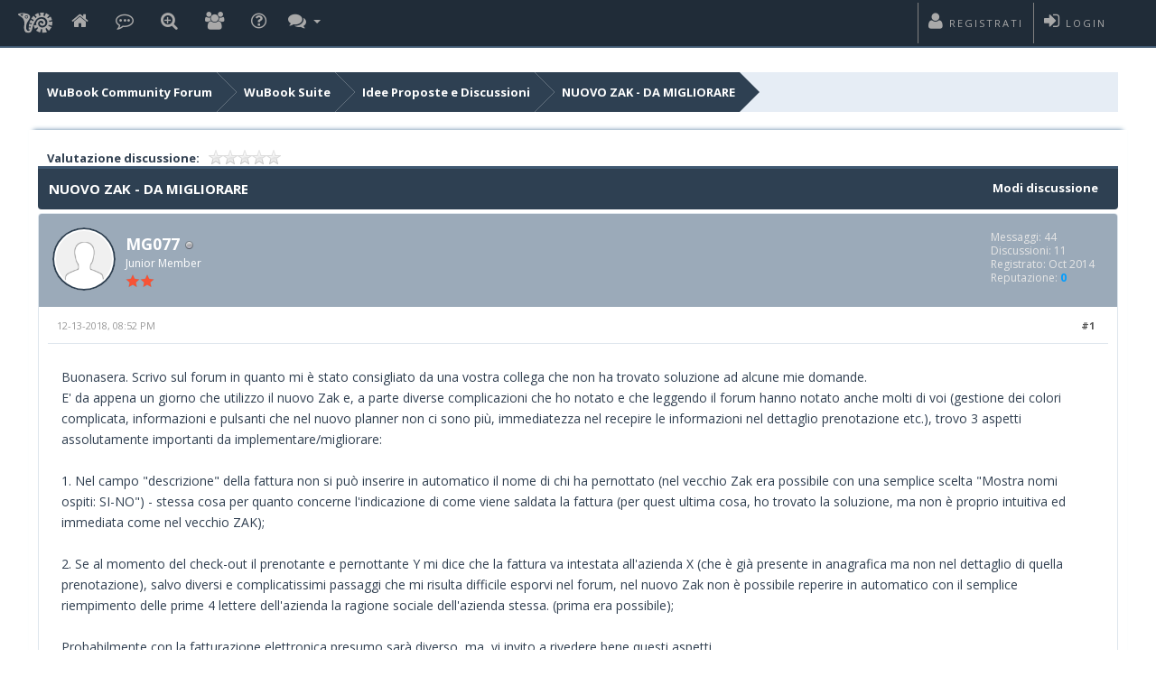

--- FILE ---
content_type: text/html; charset=UTF-8
request_url: https://wubook.net/forum/showthread.php?tid=1660&pid=9323
body_size: 18192
content:
<!DOCTYPE html PUBLIC "-//WAPFORUM//DTD XHTML Mobile 1.0//EN" "http://www.wapforum.org/DTD/xhtml-mobile10.dtd"><!-- start: showthread -->
<html xml:lang="it" lang="it" xmlns="http://www.w3.org/1999/xhtml">
<head>
<title>NUOVO ZAK - DA MIGLIORARE</title>
<!-- start: headerinclude -->
<!-- Google tag (gtag.js) -->
<script async src="https://www.googletagmanager.com/gtag/js?id=G-WRD6YTZW24"></script>
<script>
window.dataLayer = window.dataLayer || [];
function gtag(){dataLayer.push(arguments);}
gtag('js', new Date());

gtag('config', 'G-WRD6YTZW24');
</script>

<link rel="stylesheet" href="https://stackpath.bootstrapcdn.com/bootstrap/4.3.1/css/bootstrap.min.css" />
<link rel="alternate" type="application/rss+xml" title="Ultime discussioni (RSS 2.0)" href="https://wubook.net/forum/syndication.php" />
<link href="https://fonts.googleapis.com/css?family=Open+Sans:400,600,700" rel="stylesheet"> 
<link rel="alternate" type="application/atom+xml" title="Ultime discussioni (Atom 1.0)" href="https://wubook.net/forum/syndication.php?type=atom1.0" />
<meta http-equiv="Content-Type" content="text/html; charset=UTF-8" />
<meta http-equiv="Content-Script-Type" content="text/javascript" />
<meta name="viewport" content="width=device-width, initial-scale=1.0">
<link rel="stylesheet" href="https://stackpath.bootstrapcdn.com/bootstrap/4.3.1/css/bootstrap.min.css" />
<link rel="stylesheet" href="https://maxcdn.bootstrapcdn.com/font-awesome/4.6.3/css/font-awesome.min.css">
<link href="https://wubook.net/forum/images/wubook/css/jquery.tipsy.css" rel="stylesheet" type="text/css" />
<link type="text/css" rel="stylesheet" href="https://wubook.net/forum/cache/themes/theme8/portal.css?t=1721747330" />
<link type="text/css" rel="stylesheet" href="https://wubook.net/forum/cache/themes/theme8/theme.css?t=1721747330" />
<link type="text/css" rel="stylesheet" href="https://wubook.net/forum/cache/themes/theme8/showthread.css?t=1721747330" />
<link type="text/css" rel="stylesheet" href="https://wubook.net/forum/cache/themes/theme8/css3.css?t=1721747330" />
<link type="text/css" rel="stylesheet" href="https://wubook.net/forum/cache/themes/theme8/global.css?t=1721747330" />
<link type="text/css" rel="stylesheet" href="https://wubook.net/forum/cache/themes/theme8/alerts.css?t=1721747330" />
<link type="text/css" rel="stylesheet" href="https://wubook.net/forum/cache/themes/theme8/private.css?t=1721747330" />
<link type="text/css" rel="stylesheet" href="https://wubook.net/forum/cache/themes/theme8/custom_global.css?t=1721747330" />
<link type="text/css" rel="stylesheet" href="https://wubook.net/forum/cache/themes/theme8/custom_theme.css?t=1721747330" />
<link type="text/css" rel="stylesheet" href="https://wubook.net/forum/cache/themes/theme8/custom_responsive.css?t=1721747330" />
<link type="text/css" rel="stylesheet" href="https://wubook.net/forum/css.php?stylesheet%5B0%5D=176" />

<link href="https://wubook.net/forum/images/wubook/css/responsive.css" rel="stylesheet" type="text/css" />
<link href="https://wubook.net/forum/images/wubook/css/index.css" rel="stylesheet" type="text/css" />
<script type="text/javascript" src="https://wubook.net/forum/jscripts/jquery.js?ver=1813"></script>
<script type="text/javascript" src="https://ajax.googleapis.com/ajax/libs/jqueryui/1.8.2/jquery-ui.min.js"></script>
<script src="https://cdnjs.cloudflare.com/ajax/libs/popper.js/1.14.7/umd/popper.min.js"  crossorigin="anonymous"></script>
<script src="https://stackpath.bootstrapcdn.com/bootstrap/4.3.1/js/bootstrap.min.js" ></script>
<script type="text/javascript" src="https://wubook.net/forum/jscripts/jquery.plugins.min.js?ver=1813"></script>
<script type="text/javascript" src="https://wubook.net/forum/jscripts/general.js?ver=1813"></script>
<script type="text/javascript" src="https://wubook.net/forum/images/wubook/js/jquery.cookie.js"></script>
<script type="text/javascript" src="https://wubook.net/forum/images/wubook/js/theme.js"></script>

<script type="text/javascript">
jQuery(document).ready(function($){ 
$(".forumbit_subforums").each(function () {
 if($(this).length){
  $(this).parents(".rowbit").find("a[data-subforum]").addClass("smalltext").attr("data-subforum", "true");
 }
}); 
$(".menu > ul > li >a[href]").each(function() { if (this.href == window.location.href) { $(this).addClass("active"); } });
});
</script>

<script type="text/javascript">
<!--
	lang.unknown_error = "Si è verificato un errore sconosciuto.";

	lang.select2_match = "E' disponibile solo un risultato, premi invio per selezionarlo.";
	lang.select2_matches = "{1} risultati disponibili, usa i tasti freccia su e freccia giù per spostarti.";
	lang.select2_nomatches = "Nessun risultato";
	lang.select2_inputtooshort_single = "Inserisci uno o più caratteri";
	lang.select2_inputtooshort_plural = "Inserisci {1} o più caratteri";
	lang.select2_inputtoolong_single = "Cancella un carattere";
	lang.select2_inputtoolong_plural = "Cancella {1} caratteri";
	lang.select2_selectiontoobig_single = "Puoi selezionare solo un oggetto";
	lang.select2_selectiontoobig_plural = "Puoi selezionare solo {1} oggetti";
	lang.select2_loadmore = "Caricando altri risultati&hellip;";
	lang.select2_searching = "Ricerca in corso&hellip;";
	
		var templates = {
		modal: '<div class=\"modal\">\
	<div style=\"overflow-y: auto; max-height: 400px;\">\
		<table border=\"0\" cellspacing=\"0\" cellpadding=\"5\" class=\"tborder\">\
			<tr>\
				<td class=\"thead\"><strong>__title__</strong></td>\
			</tr>\
			<tr>\
				<td class=\"trow1\">__message__</td>\
			</tr>\
			<tr>\
				<td class=\"tfoot\">\
					<div style=\"text-align: center\" class=\"modal_buttons\">__buttons__</div>\
				</td>\
			</tr>\
		</table>\
	</div>\
</div>',
		modal_button: '<input type=\"submit\" class=\"button\" value=\"__title__\"/>&nbsp;'
	};

	var cookieDomain = "";
	var cookiePath = "/forum/";
	var cookiePrefix = "";
	var cookieSecureFlag = "1";
	var deleteevent_confirm = "Sei sicuro di voler cancellare questo evento?";
	var removeattach_confirm = "Sei sicuro di voler rimuovere da questo messaggio l'allegato selezionato?";
	var loading_text = 'Caricamento. <br />Attendere&hellip;';
	var saving_changes = 'Salvataggio delle modifiche in corso&hellip;';
	var use_xmlhttprequest = "1";
	var my_post_key = "dc26a343723609e01175fc1038b6e4f4";
	var rootpath = "https://wubook.net/forum";
	var imagepath = "https://wubook.net/forum/images/wubook";
  	var yes_confirm = "Si";
	var no_confirm = "No";
	var MyBBEditor = null;
	var spinner_image = "https://wubook.net/forum/images/wubook/spinner.gif";
	var spinner = "<img src='" + spinner_image +"' alt='' />";
	var modal_zindex = 9999;
// -->
</script>

<script type="text/javascript">
//ScrollToTop
jQuery(document).ready(function() {
    var offset = 100;
    var duration = 250;
    jQuery(window).scroll(function() {
        if (jQuery(this).scrollTop() > offset) {
            jQuery(".scrolltotop").fadeIn(duration);
        } else {
            jQuery(".scrolltotop").fadeOut(duration);
        	}
    });
    
    jQuery('.scrolltotop').click(function(event) {
        event.preventDefault();
        jQuery('html, body').animate({scrollTop: 0}, 600);
        	return false;
    	})
});
</script>
<!-- end: headerinclude -->
<link rel="canonical" href="https://wubook.net/forumshowthread.php?tid=1660">
<script type="application/ld+json">
{
"@context": "http://schema.org/",
"@type": "NewsArticle",
"headline": "NUOVO ZAK - DA MIGLIORARE",
"datePublished": "",
"description": "NUOVO ZAK - DA MIGLIORARE",
  "image": {
"@type": "ImageObject",
"height": "",
"width": "",
    "url": "https://wubook.net/forum/skins/refigma/img/wubook-logo-header.png"
},
"author": "WuBook",
"publisher": {
"@type": "Organization",
"logo": {
"@type": "ImageObject",
    "url": "https://wubook.net/forum/skins/refigma/img/wubook-logo-header.png"
},
    "name": "WuBook Community Forum"
},
"articleBody": ""
}
</script>
<meta property="og:type" content="article"/>
  <meta property="og:title" content="NUOVO ZAK - DA MIGLIORARE"/>
  <meta property="og:url" content="https://wubook.net/forumshowthread.php?tid=1660"/>
    <meta property="og:image" content="https://wubook.net/forum/skins/refigma/img/wubook-logo-header.png"/>
    <meta property="article:author" content="WuBook"/>
<script type="text/javascript">
<!--
	var quickdelete_confirm = "Sei sicuro di voler cancellare questo messaggio?";
	var quickrestore_confirm = "Sei sicuro di voler ripristinare questo messaggio?";
	var allowEditReason = "1";
	lang.save_changes = "Salva modifiche";
	lang.cancel_edit = "Annulla modifiche";
	lang.quick_edit_update_error = "Si è verificato un errore durante la modifica del messaggio:";
	lang.quick_reply_post_error = "Si è verificato un errore durante l'invio della risposta:";
	lang.quick_delete_error = "Si è verificato un errore durante la cancellazione del messaggio:";
	lang.quick_delete_success = "Il messaggio è stato cancellato correttamente.";
	lang.quick_delete_thread_success = "La discussione è stata cancellata con successo.";
	lang.quick_restore_error = "Si è verificato un errore durante il ripristino della risposta:";
	lang.quick_restore_success = "Il messaggio è stato ripristinato con successo.";
	lang.editreason = "Motivo modifica";
// -->
</script>
<!-- jeditable (jquery) -->
<script type="text/javascript" src="https://wubook.net/forum/jscripts/report.js?ver=1804"></script>
<script src="https://wubook.net/forum/jscripts/jeditable/jeditable.min.js"></script>
<script type="text/javascript" src="https://wubook.net/forum/jscripts/thread.js?ver=1804"></script>
<script type="text/javascript">
</script>
</head>
<body>
	<!-- start: header -->

<div id="quick_login">
  <div class="loginform">
    <button type="button" class="close"><i class="fa fa-times"></i></button>
    <form method="post" action="https://wubook.net/forum/member.php">
        <input name="action" type="hidden" value="do_login" />
        <input name="url" type="hidden" value="" />
        <input name="quick_login" type="hidden" value="1" />
        <input name="my_post_key" type="hidden" value="dc26a343723609e01175fc1038b6e4f4" />
        <span class="input-group-addon"><i class="glyphicon glyphicon-user"></i></span>
        <input id="quick_login_user" class="form-control" style="text-align: left;padding-left: 20px;margin-left: 0px;" name="username" value="" placeholder="Username or Email" type="text">
        <span class="input-group-addon"><i class="glyphicon glyphicon-lock"></i></span>
        <input class="form-control" style="text-align: left;padding-left: 20px;margin-left: 0px;" name="password" placeholder="Password" type="password">
        <div class="checkbox" >
          <label for="quick_login_remember">
            <input name="quick_remember"  value="yes" class="checkbox" checked="checked" type="checkbox"> Remember me
          </label>
        </div>
        <button type="submit" class="btn btn-primary">Login</button>
    </form>
      <a href="https://wubook.net/wauth/wauth/clogin/?rt=https%3A%2F%2Fwubook.net%2Fwauth%2Fwauth%2F_forum_%2F%3Freturn_to%3Dhttps%3A%2F%2Fwubook.net%2Fforum%2Fmember.php%26return_redirect%3Dhttps%3A%2F%2Fwubook.net%2Fforum%2Fshowthread.php%3Ftid%3D1660%26pid%3D9323" class="enter" style="float: left;"><span class="reg"><i class="fa fa-user"></i> Wubook Login</span></a>
      <a href="https://wubook.net/forum/member.php?action=lostpw" class="enter" style="float: left;"><span class="reg"><i class="fa fa-key"></i>Lost Password</span></a>
  </div>
</div>
<div id="header">
<nav class="navbar navbar-default" role="navigation">
     <div id="panel" class="panel">
     <a href="/" id="wb_logo_link" alt="wubook" title="wubook" target="_blank">
					<img src="[data-uri]" />
				</a>
		<div class="upper">
			<div class="wrapper">
          	<div class="menu">
              	<ul>
                  	<li ><a  class="home" href="https://wubook.net/forum/index.php" title="Home"></a></li>
                    <!-- start: header_menu_portal -->
<li><a href="https://wubook.net/forum/portal.php" class="portal" title="Portal" ></a></li>
<!-- end: header_menu_portal -->
					          <li ><a class="search searchbtn" href="#search" title="Quick Search"></a></li>
                    <!-- start: header_menu_memberlist -->
<li><a href="https://wubook.net/forum/memberlist.php" class="memberlist" title="Lista utenti"></a></li>
<!-- end: header_menu_memberlist -->
                    
                	 <li><a class="help" href="https://wubook.net/forum/misc.php?action=help" title="Help"></a></li>
    <div class="dropdown drposts">
        <a data-target="#" href="#" data-toggle="dropdown" class="dropdown-toggle"><i class="fa fa-comments" style="font-size: 17px;"></i> <b class="caret"></b></i></a>
        <ul class="dropdown-menu">
        <li><a href="https://wubook.net/forum/search.php?action=unreads"><i class="fa fa-eye-slash" style="margin-right: 5px;"></i>Non letti</a></li>
            <li><a href="https://wubook.net/forum/search.php?action=getnew"><i class="fa fa-eye" style="margin-right: 5px;"></i>Nuovi messaggi</a></li>
            <li><a href="https://wubook.net/forum/search.php?action=getdaily"><i class="fa fa-eye" style="margin-right: 5px;"></i>Messaggi di oggi</a></li>
            <li><a href="https://wubook.net/forum/search.php" title="Search"><i class="fa fa-search" style="margin-right: 5px;"></i>Ricerca</a></li>
        </ul>   
    </div>
                </ul>
          	</div>
        	<div class="usersection">
				<!-- start: header_welcomeblock_guest -->
      <div class="welcome-guest"></div> 
      <a href="#quick_login"  class="enter d-block">
        <span class="loggin"><i class="fa fa-sign-in"></i> Login</span>
      </a>

      <a href="/page/register-23.html" class="enter d-block">
        <span class="reg"><i class="fa fa-user"></i> Registrati</span>
      </a>


<script type="text/javascript">
	$("#quick_login input[name='url']").val($(location).attr('href'));
</script>
<!-- end: header_welcomeblock_guest -->
        	</div>
			</div>
	</div>
</div>
</nav>
<div class="scrolltotop"><i class="fa fa-arrow-circle-o-up" aria-hidden="true"></i>
</div>
<!--<div id="logo">-->
  <!--<div class="logo-inner">	-->
    <!--<a href="https://wubook.net/forum/index.php"><img class="tt" src="https://wubook.net/forum/images/wubook/logo.png" alt="WuBook Community Forum" title="WuBook Community Forum" /></a>-->
    <!--</div>-->
  <!--</div>-->
</div>

<div id="search">
    <button type="button" class="close"><i class="fa fa-times"></i></button>
    <form class="search-form" action="search.php" method="post">
		<input type="hidden" name="action" value="do_search" />
         <input type="hidden" name="postthread" value="1" />
         <input type="hidden" name="forums" value="all" />
         <input type="hidden" name="showresults" value="threads" />
         <input type="search" name="keywords" placeholder="Ricerca" />
         <button type="submit" class="btn btn-primary">Cerca</button>
    </form>
</div>

<div id="header-responsive">
<nav class="navbar-responsive navbar-default" role="navigation">
       <div id="card-responsive">
       <a href="/" id="wb_logo_link_resp" alt="wubook" title="wubook" target="_blank">
					<img src="[data-uri]" />
				</a>
         <!-- start: header_welcomeblock_guest -->
      <div class="welcome-guest"></div> 
      <a href="#quick_login"  class="enter d-block">
        <span class="loggin"><i class="fa fa-sign-in"></i> Login</span>
      </a>

      <a href="/page/register-23.html" class="enter d-block">
        <span class="reg"><i class="fa fa-user"></i> Registrati</span>
      </a>


<script type="text/javascript">
	$("#quick_login input[name='url']").val($(location).attr('href'));
</script>
<!-- end: header_welcomeblock_guest -->
      </div>
      
      <!--<div id="logo-responsive">  -->
        <!--<h1>-->
          <!--<a href="https://wubook.net/forum/index.php"><img src="https://wubook.net/forum/images/wubook/logo.png" /></a>-->
          <!--</h1>-->
        <!--</div>-->
      
		<div id="menu" >
     <div style="margin: 5px 5px 0px;">
          <div class="navbar-header">
          <button type="button" class="navbar-toggle collapsed" data-toggle="collapse" data-target="#nav-menu" style="float: none;">
            <i class="fa fa-bars"></i>
          </button>
            <span style="font-size: 16px; float: left; margin-top: 3px;"></span>
        </div>
          </div>
         
          <div class="navbar-collapse collapse" id="nav-menu">
            <ul class="nav navbar-nav" data-nav_menu="true">
                  	<li ><a class="home"  href="https://wubook.net/forum/index.php" title="Forum"></a></li>
                    <!-- start: header_menu_portal -->
<li><a href="https://wubook.net/forum/portal.php" class="portal" title="Portal" ></a></li>
<!-- end: header_menu_portal -->
					          <li ><a class="search searchbtn" href="#search" title="Quick Search"></a></li>
                    <!-- start: header_menu_memberlist -->
<li><a href="https://wubook.net/forum/memberlist.php" class="memberlist" title="Lista utenti"></a></li>
<!-- end: header_menu_memberlist -->
                    
                	 <li ><a class="help" href="https://wubook.net/forum/misc.php?action=help" title="Help"></a></li>
            </ul>        
		   </div>
            </div> 
          
             
</nav>

<div class="scrolltotop"><i class="fa fa-arrow-circle-o-up" aria-hidden="true"></i></div>
<!--<div id="logo">-->
  <!--<div class="logo-inner">	-->
    <!--<a href="https://wubook.net/forum/index.php"><img src="https://wubook.net/forum/images/wubook/logo.png" alt="WuBook Community Forum" title="WuBook Community Forum" /></a>-->
    <!--</div>-->
  <!--</div>-->
</div>

<div id="main-container">
<main>
<!-- start: nav -->
<fieldset class="breadcrumb">
	<span class="crumbs"><!-- start: nav_bit -->
<span class="crust">
	<a href="https://wubook.net/forum/index.php" class="crumb">WuBook Community Forum</a>
	<span class="arrow">
		<span>&gt;</span>
	</span>
</span>
<!-- end: nav_bit --><!-- start: nav_bit -->
<span class="crust">
	<a href="forumdisplay.php?fid=1" class="crumb">WuBook Suite</a>
	<span class="arrow">
		<span>&gt;</span>
	</span>
</span>
<!-- end: nav_bit --><!-- start: nav_bit -->
<span class="crust">
	<a href="forumdisplay.php?fid=5&amp;page=63" class="crumb">Idee Proposte e Discussioni</a>
	<span class="arrow">
		<span>&gt;</span>
	</span>
</span>
<!-- end: nav_bit --><!-- start: nav_sep_active -->

<!-- end: nav_sep_active -->
		<span class="crust"><!-- start: nav_bit_active -->
<a href="showthread.php?tid=1660" class="crumb">
	NUOVO ZAK - DA MIGLIORARE
</a>
<span class="arrow">
	<span></span>
</span>
<!-- end: nav_bit_active --></span>
	</span>
<div class="breadicon">
<!--<i class="fa fa-ellipsis-v" style="font-size: 20px; margin-top: 12px; color: #fff;"></i>
-->
</div>
</fieldset>

<div class="navigation-responsive">
<!-- start: nav_bit -->
<span class="crust">
	<a href="https://wubook.net/forum/index.php" class="crumb">WuBook Community Forum</a>
	<span class="arrow">
		<span>&gt;</span>
	</span>
</span>
<!-- end: nav_bit --><!-- start: nav_bit -->
<span class="crust">
	<a href="forumdisplay.php?fid=1" class="crumb">WuBook Suite</a>
	<span class="arrow">
		<span>&gt;</span>
	</span>
</span>
<!-- end: nav_bit --><!-- start: nav_bit -->
<span class="crust">
	<a href="forumdisplay.php?fid=5&amp;page=63" class="crumb">Idee Proposte e Discussioni</a>
	<span class="arrow">
		<span>&gt;</span>
	</span>
</span>
<!-- end: nav_bit --><!-- start: nav_sep_active -->

<!-- end: nav_sep_active --><!-- start: nav_bit_active -->
<a href="showthread.php?tid=1660" class="crumb">
	NUOVO ZAK - DA MIGLIORARE
</a>
<span class="arrow">
	<span></span>
</span>
<!-- end: nav_bit_active -->
</div>
<!-- end: nav -->
<div class="content  col-lg-11 col-md-11 col-xs-12 box-shadow-top">
			<div id="wrapperindex">
				
				
				
				
				
				 
                 <!-- BAM -->
				
				<!-- /BAM -->
				<br />
<!-- end: header -->
	
	
	<div class="float_left">
		
	</div>
    <div class="new_reply">
	    
    </div>
	<!-- start: showthread_ratethread -->
<div class="rate_thread">
		<script type="text/javascript">
		<!--
			lang.ratings_update_error = "";
		// -->
		</script>
		<script type="text/javascript" src="https://wubook.net/forum/jscripts/rating.js?ver=1804"></script>
		<strong class="float_left" style="padding-right: 10px;">Valutazione discussione:</strong>
		<div class="inline_rating">
			<ul class="star_rating star_rating_notrated" id="rating_thread_1660">
				<li style="width: 0%" class="current_rating" id="current_rating_1660">0 voto(i) - 0 media</li>
				<li><a class="one_star" title="1 stella su 5" href="./ratethread.php?tid=1660&amp;rating=1&amp;my_post_key=dc26a343723609e01175fc1038b6e4f4">1</a></li>
				<li><a class="two_stars" title="2 stelle su 5" href="./ratethread.php?tid=1660&amp;rating=2&amp;my_post_key=dc26a343723609e01175fc1038b6e4f4">2</a></li>
				<li><a class="three_stars" title="3 stelle su 5" href="./ratethread.php?tid=1660&amp;rating=3&amp;my_post_key=dc26a343723609e01175fc1038b6e4f4">3</a></li>
				<li><a class="four_stars" title="4 stelle su 5" href="./ratethread.php?tid=1660&amp;rating=4&amp;my_post_key=dc26a343723609e01175fc1038b6e4f4">4</a></li>
				<li><a class="five_stars" title="5 stelle su 5" href="./ratethread.php?tid=1660&amp;rating=5&amp;my_post_key=dc26a343723609e01175fc1038b6e4f4">5</a></li>
			</ul>
		</div>
</div>
<!-- end: showthread_ratethread -->
	<table border="0" cellspacing="0" cellpadding="3" class="tborder tfixed clear">
		<tr>
			<td class="thead-dark">
				<div class="float_right">
					<span class="smalltext"><strong><a href="javascript:;" id="thread_modes">Modi discussione</a></strong></span>
				</div>
				<div>
					<strong>NUOVO ZAK - DA MIGLIORARE</strong>
				</div>
			</td>
		</tr>
<tr><td id="posts_container">
	<div id="posts">
		<!-- start: postbit -->

<a name="pid9314" id="pid9314"></a>
<div class="post " style="" id="post_9314">
<div class="post_author">
	<!-- start: postbit_avatar -->
<div class="author_avatar"><a href="member.php?action=profile&amp;uid=1126"><img src="https://wubook.net/forum/images/default_avatar.png" alt="" width="70" height="70" /></a></div>
<!-- end: postbit_avatar -->
	<div class="author_information">
			<strong><span class="largetext"><a href="https://wubook.net/forum/member.php?action=profile&amp;uid=1126">MG077</a></span></strong> <!-- start: postbit_offline -->
<img src="https://wubook.net/forum/images/wubook/buddy_offline.png" title="Offline" alt="Offline" class="buddy_status" />
<!-- end: postbit_offline --><br />
			<span class="smalltext">
				Junior Member<br />
				<img src="https://wubook.net/forum/images/wubook/star.png" border="0" alt="*" /><img src="https://wubook.net/forum/images/wubook/star.png" border="0" alt="*" /><br />
				
			</span>
	</div>
	<div class="author_statistics">
		<!-- start: postbit_author_user -->
	Messaggi: 44<br />
	Discussioni: 11<br />
	Registrato: Oct 2014
	<!-- start: postbit_reputation -->
<br />Reputazione: <!-- start: postbit_reputation_formatted_link -->
<a href="reputation.php?uid=1126"><strong class="reputation_neutral">0</strong></a>
<!-- end: postbit_reputation_formatted_link -->
<!-- end: postbit_reputation -->
     
<!-- end: postbit_author_user -->
	</div>
</div>
<div class="post_content">
	<div class="post_head">
		<!-- start: postbit_posturl -->
<div class="float_right" style="vertical-align: top">
<strong><a href="showthread.php?tid=1660&amp;pid=9314#pid9314" class="tt" title="NUOVO ZAK - DA MIGLIORARE">#1</a></strong>

</div>
<!-- end: postbit_posturl -->
		
		<span class="post_date">12-13-2018, 08:52 PM <span class="post_edit" id="edited_by_9314"></span></span>
		
	</div>
	<div class="post_body scaleimages" id="pid_9314">
		Buonasera. Scrivo sul forum in quanto mi è stato consigliato da una vostra collega che non ha trovato soluzione ad alcune mie domande.<br />
E' da appena un giorno che utilizzo il nuovo Zak e, a parte diverse complicazioni che ho notato e che leggendo il forum hanno notato anche molti di voi (gestione dei colori complicata, informazioni e pulsanti che nel nuovo planner non ci sono più, immediatezza nel recepire le informazioni nel dettaglio prenotazione etc.), trovo 3 aspetti assolutamente importanti da implementare/migliorare:<br />
<br />
1. Nel campo "descrizione" della fattura non si può inserire in automatico il nome di chi ha pernottato (nel vecchio Zak era possibile con una semplice scelta "Mostra nomi ospiti: SI-NO") - stessa cosa per quanto concerne l'indicazione di come viene saldata la fattura (per quest ultima cosa, ho trovato la soluzione, ma non è proprio intuitiva ed immediata come nel vecchio ZAK);<br />
<br />
2. Se al momento del check-out il prenotante e pernottante Y mi dice che la fattura va intestata all'azienda X (che è già presente in anagrafica ma non nel dettaglio di quella prenotazione), salvo diversi e complicatissimi passaggi che mi risulta difficile esporvi nel forum, nel nuovo Zak non è possibile reperire in automatico con il semplice riempimento delle prime 4 lettere dell'azienda la ragione sociale dell'azienda stessa. (prima era possibile);<br />
<br />
Probabilmente con la fatturazione elettronica presumo sarà diverso, ma, vi invito a rivedere bene questi aspetti.<br />
<br />
3. La visualizzazione e gestione del planner da smartphone è diventata davvero INGESTIBILE (colonne che diventano doppie in base allo zoom, prenotazioni non allineate alle camere etc.) - con il vecchio Zak, seppure con qualche difficoltà, si riusciva a lavorare.<br />
<br />
Per il resto vi faccio i complimenti perché sono stati migliorati diversi aspetti e potenzialmente ora risulta essere un gestionale più completo, ma non perdete di mira la Semplicità (fiore all'occhiello del Vecchio Zak).<br />
<br />
Attendo riscontro.<br />
<br />
Saluti,<br />
<br />
Mario
	</div>
	
	
	<div class="post_meta" id="post_meta_9314">
		
	</div>
</div>
<div class="post_controls tfoot">
	<div class="postbit_buttons postbit_buttons-mobile author_buttons postbit_footer" style="text-align: left;">
		<!-- start: postbit_find -->
<a href="search.php?action=finduser&amp;uid=1126" title="Trova tutti i messaggi di questo utente" class="tt postbit_find"><span>Cerca</span></a>
<!-- end: postbit_find -->
	<div class="postbit_buttons postbit_buttons-mobile post_management_buttons float_right">
		<!-- start: postbit_quote -->
<a href="newreply.php?tid=1660&amp;replyto=9314" title="Cita questo messaggio nella tua risposta" class="tt postbit_quote"><span>Cita messaggio</span></a>
<!-- end: postbit_quote -->
	</div>
    </div>
<div id="edit_post_9314_popup" class="popup_menu1" style="display: none;"><div class="popup_item_container"><a href="javascript:;" class="popup_item quick_edit_button" id="quick_edit_post_9314">Modifica rapida</a></div><div class="popup_item_container"><a href="editpost.php?pid=9314" class="popup_item">Modifica completa</a></div></div>   
<script type="text/javascript">
// <!--
	if(use_xmlhttprequest == "1")
	{
		$("#edit_post_9314").popupMenu();
	}
// -->
	</script>
</div> 
</div>
<!-- end: postbit --><!-- start: postbit -->

<a name="pid9316" id="pid9316"></a>
<div class="post " style="" id="post_9316">
<div class="post_author">
	<!-- start: postbit_avatar -->
<div class="author_avatar"><a href="member.php?action=profile&amp;uid=41"><img src="https://wubook.net/forum/images/default_avatar.png" alt="" width="70" height="70" /></a></div>
<!-- end: postbit_avatar -->
	<div class="author_information">
			<strong><span class="largetext"><a href="https://wubook.net/forum/member.php?action=profile&amp;uid=41">Esda</a></span></strong> <!-- start: postbit_offline -->
<img src="https://wubook.net/forum/images/wubook/buddy_offline.png" title="Offline" alt="Offline" class="buddy_status" />
<!-- end: postbit_offline --><br />
			<span class="smalltext">
				Posting Freak<br />
				<img src="https://wubook.net/forum/images/wubook/star.png" border="0" alt="*" /><img src="https://wubook.net/forum/images/wubook/star.png" border="0" alt="*" /><img src="https://wubook.net/forum/images/wubook/star.png" border="0" alt="*" /><img src="https://wubook.net/forum/images/wubook/star.png" border="0" alt="*" /><img src="https://wubook.net/forum/images/wubook/star.png" border="0" alt="*" /><br />
				
			</span>
	</div>
	<div class="author_statistics">
		<!-- start: postbit_author_user -->
	Messaggi: 932<br />
	Discussioni: 141<br />
	Registrato: Apr 2013
	<!-- start: postbit_reputation -->
<br />Reputazione: <!-- start: postbit_reputation_formatted_link -->
<a href="reputation.php?uid=41"><strong class="reputation_positive">36</strong></a>
<!-- end: postbit_reputation_formatted_link -->
<!-- end: postbit_reputation -->
     
<!-- end: postbit_author_user -->
	</div>
</div>
<div class="post_content">
	<div class="post_head">
		<!-- start: postbit_posturl -->
<div class="float_right" style="vertical-align: top">
<strong><a href="showthread.php?tid=1660&amp;pid=9316#pid9316" class="tt" title="RE: NUOVO ZAK - DA MIGLIORARE">#2</a></strong>

</div>
<!-- end: postbit_posturl -->
		
		<span class="post_date">12-14-2018, 06:27 PM <span class="post_edit" id="edited_by_9316"></span></span>
		
	</div>
	<div class="post_body scaleimages" id="pid_9316">
		Ciao ragazzi :  Dettagli prenotazione sezione Pagamenti :  Difficile vedere  se il documento fiscale e' emesso o no , difficile vedere gli extra da incassare a quali extra si riferiscono .<br />
<br />
Sezione sicuramente migliorabile. .....
	</div>
	
	
	<div class="post_meta" id="post_meta_9316">
		
	</div>
</div>
<div class="post_controls tfoot">
	<div class="postbit_buttons postbit_buttons-mobile author_buttons postbit_footer" style="text-align: left;">
		<!-- start: postbit_find -->
<a href="search.php?action=finduser&amp;uid=41" title="Trova tutti i messaggi di questo utente" class="tt postbit_find"><span>Cerca</span></a>
<!-- end: postbit_find -->
	<div class="postbit_buttons postbit_buttons-mobile post_management_buttons float_right">
		<!-- start: postbit_quote -->
<a href="newreply.php?tid=1660&amp;replyto=9316" title="Cita questo messaggio nella tua risposta" class="tt postbit_quote"><span>Cita messaggio</span></a>
<!-- end: postbit_quote -->
	</div>
    </div>
<div id="edit_post_9316_popup" class="popup_menu1" style="display: none;"><div class="popup_item_container"><a href="javascript:;" class="popup_item quick_edit_button" id="quick_edit_post_9316">Modifica rapida</a></div><div class="popup_item_container"><a href="editpost.php?pid=9316" class="popup_item">Modifica completa</a></div></div>   
<script type="text/javascript">
// <!--
	if(use_xmlhttprequest == "1")
	{
		$("#edit_post_9316").popupMenu();
	}
// -->
	</script>
</div> 
</div>
<!-- end: postbit --><!-- start: postbit -->

<a name="pid9317" id="pid9317"></a>
<div class="post " style="" id="post_9317">
<div class="post_author">
	<!-- start: postbit_avatar -->
<div class="author_avatar"><a href="member.php?action=profile&amp;uid=3105"><img src="https://wubook.net/forum/images/default_avatar.png" alt="" width="70" height="70" /></a></div>
<!-- end: postbit_avatar -->
	<div class="author_information">
			<strong><span class="largetext"><a href="https://wubook.net/forum/member.php?action=profile&amp;uid=3105">AD231</a></span></strong> <!-- start: postbit_offline -->
<img src="https://wubook.net/forum/images/wubook/buddy_offline.png" title="Offline" alt="Offline" class="buddy_status" />
<!-- end: postbit_offline --><br />
			<span class="smalltext">
				Junior Member<br />
				<img src="https://wubook.net/forum/images/wubook/star.png" border="0" alt="*" /><img src="https://wubook.net/forum/images/wubook/star.png" border="0" alt="*" /><br />
				
			</span>
	</div>
	<div class="author_statistics">
		<!-- start: postbit_author_user -->
	Messaggi: 4<br />
	Discussioni: 1<br />
	Registrato: Dec 2017
	<!-- start: postbit_reputation -->
<br />Reputazione: <!-- start: postbit_reputation_formatted_link -->
<a href="reputation.php?uid=3105"><strong class="reputation_neutral">0</strong></a>
<!-- end: postbit_reputation_formatted_link -->
<!-- end: postbit_reputation -->
     
<!-- end: postbit_author_user -->
	</div>
</div>
<div class="post_content">
	<div class="post_head">
		<!-- start: postbit_posturl -->
<div class="float_right" style="vertical-align: top">
<strong><a href="showthread.php?tid=1660&amp;pid=9317#pid9317" class="tt" title="RE: NUOVO ZAK - DA MIGLIORARE">#3</a></strong>

</div>
<!-- end: postbit_posturl -->
		
		<span class="post_date">12-15-2018, 07:13 AM <span class="post_edit" id="edited_by_9317"></span></span>
		
	</div>
	<div class="post_body scaleimages" id="pid_9317">
		Da mobile, non e' praticamente possibile utilizzare la funzione Tetris, e risulta alquanto laborioso spostare clienti da una camera all'altra.<br />
Per quanto riguarda le prenotazioni non sono riuscito a trovare una funzione per modificare la durata del soggiorno.
	</div>
	
	
	<div class="post_meta" id="post_meta_9317">
		
	</div>
</div>
<div class="post_controls tfoot">
	<div class="postbit_buttons postbit_buttons-mobile author_buttons postbit_footer" style="text-align: left;">
		<!-- start: postbit_find -->
<a href="search.php?action=finduser&amp;uid=3105" title="Trova tutti i messaggi di questo utente" class="tt postbit_find"><span>Cerca</span></a>
<!-- end: postbit_find -->
	<div class="postbit_buttons postbit_buttons-mobile post_management_buttons float_right">
		<!-- start: postbit_quote -->
<a href="newreply.php?tid=1660&amp;replyto=9317" title="Cita questo messaggio nella tua risposta" class="tt postbit_quote"><span>Cita messaggio</span></a>
<!-- end: postbit_quote -->
	</div>
    </div>
<div id="edit_post_9317_popup" class="popup_menu1" style="display: none;"><div class="popup_item_container"><a href="javascript:;" class="popup_item quick_edit_button" id="quick_edit_post_9317">Modifica rapida</a></div><div class="popup_item_container"><a href="editpost.php?pid=9317" class="popup_item">Modifica completa</a></div></div>   
<script type="text/javascript">
// <!--
	if(use_xmlhttprequest == "1")
	{
		$("#edit_post_9317").popupMenu();
	}
// -->
	</script>
</div> 
</div>
<!-- end: postbit --><!-- start: postbit -->

<a name="pid9323" id="pid9323"></a>
<div class="post " style="" id="post_9323">
<div class="post_author">
	<!-- start: postbit_avatar -->
<div class="author_avatar"><a href="member.php?action=profile&amp;uid=41"><img src="https://wubook.net/forum/images/default_avatar.png" alt="" width="70" height="70" /></a></div>
<!-- end: postbit_avatar -->
	<div class="author_information">
			<strong><span class="largetext"><a href="https://wubook.net/forum/member.php?action=profile&amp;uid=41">Esda</a></span></strong> <!-- start: postbit_offline -->
<img src="https://wubook.net/forum/images/wubook/buddy_offline.png" title="Offline" alt="Offline" class="buddy_status" />
<!-- end: postbit_offline --><br />
			<span class="smalltext">
				Posting Freak<br />
				<img src="https://wubook.net/forum/images/wubook/star.png" border="0" alt="*" /><img src="https://wubook.net/forum/images/wubook/star.png" border="0" alt="*" /><img src="https://wubook.net/forum/images/wubook/star.png" border="0" alt="*" /><img src="https://wubook.net/forum/images/wubook/star.png" border="0" alt="*" /><img src="https://wubook.net/forum/images/wubook/star.png" border="0" alt="*" /><br />
				
			</span>
	</div>
	<div class="author_statistics">
		<!-- start: postbit_author_user -->
	Messaggi: 932<br />
	Discussioni: 141<br />
	Registrato: Apr 2013
	<!-- start: postbit_reputation -->
<br />Reputazione: <!-- start: postbit_reputation_formatted_link -->
<a href="reputation.php?uid=41"><strong class="reputation_positive">36</strong></a>
<!-- end: postbit_reputation_formatted_link -->
<!-- end: postbit_reputation -->
     
<!-- end: postbit_author_user -->
	</div>
</div>
<div class="post_content">
	<div class="post_head">
		<!-- start: postbit_posturl -->
<div class="float_right" style="vertical-align: top">
<strong><a href="showthread.php?tid=1660&amp;pid=9323#pid9323" class="tt" title="RE: NUOVO ZAK - DA MIGLIORARE">#4</a></strong>

</div>
<!-- end: postbit_posturl -->
		
		<span class="post_date">12-15-2018, 07:45 PM <span class="post_edit" id="edited_by_9323"></span></span>
		
	</div>
	<div class="post_body scaleimages" id="pid_9323">
		Ragazzi :  una cosa fantastica, il nuovo Zak mi segnala in un apposita pagina tutti i pagamenti del passato rimasti  sospesi  da incassare , anche quelli che non hanno un documento collegato, ad esempio la tassa soggiorno ......<br />
<br />
Ottima features<br />
<br />
tks
	</div>
	
	
	<div class="post_meta" id="post_meta_9323">
		
	</div>
</div>
<div class="post_controls tfoot">
	<div class="postbit_buttons postbit_buttons-mobile author_buttons postbit_footer" style="text-align: left;">
		<!-- start: postbit_find -->
<a href="search.php?action=finduser&amp;uid=41" title="Trova tutti i messaggi di questo utente" class="tt postbit_find"><span>Cerca</span></a>
<!-- end: postbit_find -->
	<div class="postbit_buttons postbit_buttons-mobile post_management_buttons float_right">
		<!-- start: postbit_quote -->
<a href="newreply.php?tid=1660&amp;replyto=9323" title="Cita questo messaggio nella tua risposta" class="tt postbit_quote"><span>Cita messaggio</span></a>
<!-- end: postbit_quote -->
	</div>
    </div>
<div id="edit_post_9323_popup" class="popup_menu1" style="display: none;"><div class="popup_item_container"><a href="javascript:;" class="popup_item quick_edit_button" id="quick_edit_post_9323">Modifica rapida</a></div><div class="popup_item_container"><a href="editpost.php?pid=9323" class="popup_item">Modifica completa</a></div></div>   
<script type="text/javascript">
// <!--
	if(use_xmlhttprequest == "1")
	{
		$("#edit_post_9323").popupMenu();
	}
// -->
	</script>
</div> 
</div>
<!-- end: postbit --><!-- start: postbit -->

<a name="pid9324" id="pid9324"></a>
<div class="post " style="" id="post_9324">
<div class="post_author">
	<!-- start: postbit_avatar -->
<div class="author_avatar"><a href="member.php?action=profile&amp;uid=41"><img src="https://wubook.net/forum/images/default_avatar.png" alt="" width="70" height="70" /></a></div>
<!-- end: postbit_avatar -->
	<div class="author_information">
			<strong><span class="largetext"><a href="https://wubook.net/forum/member.php?action=profile&amp;uid=41">Esda</a></span></strong> <!-- start: postbit_offline -->
<img src="https://wubook.net/forum/images/wubook/buddy_offline.png" title="Offline" alt="Offline" class="buddy_status" />
<!-- end: postbit_offline --><br />
			<span class="smalltext">
				Posting Freak<br />
				<img src="https://wubook.net/forum/images/wubook/star.png" border="0" alt="*" /><img src="https://wubook.net/forum/images/wubook/star.png" border="0" alt="*" /><img src="https://wubook.net/forum/images/wubook/star.png" border="0" alt="*" /><img src="https://wubook.net/forum/images/wubook/star.png" border="0" alt="*" /><img src="https://wubook.net/forum/images/wubook/star.png" border="0" alt="*" /><br />
				
			</span>
	</div>
	<div class="author_statistics">
		<!-- start: postbit_author_user -->
	Messaggi: 932<br />
	Discussioni: 141<br />
	Registrato: Apr 2013
	<!-- start: postbit_reputation -->
<br />Reputazione: <!-- start: postbit_reputation_formatted_link -->
<a href="reputation.php?uid=41"><strong class="reputation_positive">36</strong></a>
<!-- end: postbit_reputation_formatted_link -->
<!-- end: postbit_reputation -->
     
<!-- end: postbit_author_user -->
	</div>
</div>
<div class="post_content">
	<div class="post_head">
		<!-- start: postbit_posturl -->
<div class="float_right" style="vertical-align: top">
<strong><a href="showthread.php?tid=1660&amp;pid=9324#pid9324" class="tt" title="RE: NUOVO ZAK - DA MIGLIORARE">#5</a></strong>

</div>
<!-- end: postbit_posturl -->
		
		<span class="post_date">12-16-2018, 10:32 AM <span class="post_edit" id="edited_by_9324"></span></span>
		
	</div>
	<div class="post_body scaleimages" id="pid_9324">
		questa mattina 34 camere in partenza : servierebbe anche il numero camera nella sezione Check in check out e la possibilita' di restare sulla pagina check out a prescindere.<br />
<br />
 <blockquote class="mycode_quote"><cite><span> (12-13-2018, 08:52 PM)</span>MG077 Ha scritto:  <a href="https://wubook.net/forum/showthread.php?pid=9314#pid9314" class="quick_jump"></a></cite>Buonasera. Scrivo sul forum in quanto mi è stato consigliato da una vostra collega che non ha trovato soluzione ad alcune mie domande.<br />
E' da appena un giorno che utilizzo il nuovo Zak e, a parte diverse complicazioni che ho notato e che leggendo il forum hanno notato anche molti di voi (gestione dei colori complicata, informazioni e pulsanti che nel nuovo planner non ci sono più, immediatezza nel recepire le informazioni nel dettaglio prenotazione etc.), trovo 3 aspetti assolutamente importanti da implementare/migliorare:<br />
<br />
1. Nel campo "descrizione" della fattura non si può inserire in automatico il nome di chi ha pernottato (nel vecchio Zak era possibile con una semplice scelta "Mostra nomi ospiti: SI-NO") - stessa cosa per quanto concerne l'indicazione di come viene saldata la fattura (per quest ultima cosa, ho trovato la soluzione, ma non è proprio intuitiva ed immediata come nel vecchio ZAK);<br />
<br />
2. Se al momento del check-out il prenotante e pernottante Y mi dice che la fattura va intestata all'azienda X (che è già presente in anagrafica ma non nel dettaglio di quella prenotazione), salvo diversi e complicatissimi passaggi che mi risulta difficile esporvi nel forum, nel nuovo Zak non è possibile reperire in automatico con il semplice riempimento delle prime 4 lettere dell'azienda la ragione sociale dell'azienda stessa. (prima era possibile);<br />
<br />
Probabilmente con la fatturazione elettronica presumo sarà diverso, ma, vi invito a rivedere bene questi aspetti.<br />
<br />
3. La visualizzazione e gestione del planner da smartphone è diventata davvero INGESTIBILE (colonne che diventano doppie in base allo zoom, prenotazioni non allineate alle camere etc.) - con il vecchio Zak, seppure con qualche difficoltà, si riusciva a lavorare.<br />
<br />
Per il resto vi faccio i complimenti perché sono stati migliorati diversi aspetti e potenzialmente ora risulta essere un gestionale più completo, ma non perdete di mira la Semplicità (fiore all'occhiello del Vecchio Zak).<br />
<br />
Attendo riscontro.<br />
<br />
Saluti,<br />
<br />
Mario</blockquote>
	</div>
	
	
	<div class="post_meta" id="post_meta_9324">
		
	</div>
</div>
<div class="post_controls tfoot">
	<div class="postbit_buttons postbit_buttons-mobile author_buttons postbit_footer" style="text-align: left;">
		<!-- start: postbit_find -->
<a href="search.php?action=finduser&amp;uid=41" title="Trova tutti i messaggi di questo utente" class="tt postbit_find"><span>Cerca</span></a>
<!-- end: postbit_find -->
	<div class="postbit_buttons postbit_buttons-mobile post_management_buttons float_right">
		<!-- start: postbit_quote -->
<a href="newreply.php?tid=1660&amp;replyto=9324" title="Cita questo messaggio nella tua risposta" class="tt postbit_quote"><span>Cita messaggio</span></a>
<!-- end: postbit_quote -->
	</div>
    </div>
<div id="edit_post_9324_popup" class="popup_menu1" style="display: none;"><div class="popup_item_container"><a href="javascript:;" class="popup_item quick_edit_button" id="quick_edit_post_9324">Modifica rapida</a></div><div class="popup_item_container"><a href="editpost.php?pid=9324" class="popup_item">Modifica completa</a></div></div>   
<script type="text/javascript">
// <!--
	if(use_xmlhttprequest == "1")
	{
		$("#edit_post_9324").popupMenu();
	}
// -->
	</script>
</div> 
</div>
<!-- end: postbit --><!-- start: postbit -->

<a name="pid9326" id="pid9326"></a>
<div class="post " style="" id="post_9326">
<div class="post_author">
	
	<div class="author_information">
			<strong><span class="largetext">gold</span></strong> <br />
			<span class="smalltext">
				Unregistered<br />
				
				
			</span>
	</div>
	<div class="author_statistics">
		<!-- start: postbit_author_guest -->
&nbsp;
<!-- end: postbit_author_guest -->
	</div>
</div>
<div class="post_content">
	<div class="post_head">
		<!-- start: postbit_posturl -->
<div class="float_right" style="vertical-align: top">
<strong><a href="showthread.php?tid=1660&amp;pid=9326#pid9326" class="tt" title="RE: NUOVO ZAK - DA MIGLIORARE">#6</a></strong>

</div>
<!-- end: postbit_posturl -->
		
		<span class="post_date">12-16-2018, 12:08 PM <span class="post_edit" id="edited_by_9326"></span></span>
		
	</div>
	<div class="post_body scaleimages" id="pid_9326">
		Buongiorno a tutti,<br />
<br />
grazie per i vostri feedbacks, ne terremo conto per continuare a migliorare il sistema.<br />
<br />
Alcune cose che segnalate sono però già presenti:<br />
<br />
- è possibile associare l'azienda ad una prenotazione cliccando sul pulsante verde Agenzie/Aziende al lato <br />
del nome, si apre un menu a tendina da cui è possibile selezionare un'agenzia o azienda già presene in <br />
anagrafica. Al momento di fatturare basta poi selezionare l'azienda invece del cliente dal menù a tendina <br />
che si apre appena cliccato sul pulsante fatture.<br />
<br />
- il numero delle camere è presente nella sezione checkin/out ma risulta nascosto per ottimizzazione degli spazi,<br />
basta cliccare sulla riga della prenotazione e si aprono i dettagli. Potrebbe essere utile inserire un comando che faccia <br />
aprirà contemporaneamente tutte le prenotazioni per non dover cliccare su ognuna, ci pensiamo!<br />
<br />
Per il resto continuiamo a migliorare, grazie ancora per le vostre segnalazioni.<br />
<br />
Un saluto!<br />
Elisa
	</div>
	
	
	<div class="post_meta" id="post_meta_9326">
		
	</div>
</div>
<div class="post_controls tfoot">
	<div class="postbit_buttons postbit_buttons-mobile author_buttons postbit_footer" style="text-align: left;">
		
	<div class="postbit_buttons postbit_buttons-mobile post_management_buttons float_right">
		<!-- start: postbit_quote -->
<a href="newreply.php?tid=1660&amp;replyto=9326" title="Cita questo messaggio nella tua risposta" class="tt postbit_quote"><span>Cita messaggio</span></a>
<!-- end: postbit_quote -->
	</div>
    </div>
<div id="edit_post_9326_popup" class="popup_menu1" style="display: none;"><div class="popup_item_container"><a href="javascript:;" class="popup_item quick_edit_button" id="quick_edit_post_9326">Modifica rapida</a></div><div class="popup_item_container"><a href="editpost.php?pid=9326" class="popup_item">Modifica completa</a></div></div>   
<script type="text/javascript">
// <!--
	if(use_xmlhttprequest == "1")
	{
		$("#edit_post_9326").popupMenu();
	}
// -->
	</script>
</div> 
</div>
<!-- end: postbit --><!-- start: postbit -->

<a name="pid9335" id="pid9335"></a>
<div class="post " style="" id="post_9335">
<div class="post_author">
	<!-- start: postbit_avatar -->
<div class="author_avatar"><a href="member.php?action=profile&amp;uid=1126"><img src="https://wubook.net/forum/images/default_avatar.png" alt="" width="70" height="70" /></a></div>
<!-- end: postbit_avatar -->
	<div class="author_information">
			<strong><span class="largetext"><a href="https://wubook.net/forum/member.php?action=profile&amp;uid=1126">MG077</a></span></strong> <!-- start: postbit_offline -->
<img src="https://wubook.net/forum/images/wubook/buddy_offline.png" title="Offline" alt="Offline" class="buddy_status" />
<!-- end: postbit_offline --><br />
			<span class="smalltext">
				Junior Member<br />
				<img src="https://wubook.net/forum/images/wubook/star.png" border="0" alt="*" /><img src="https://wubook.net/forum/images/wubook/star.png" border="0" alt="*" /><br />
				
			</span>
	</div>
	<div class="author_statistics">
		<!-- start: postbit_author_user -->
	Messaggi: 44<br />
	Discussioni: 11<br />
	Registrato: Oct 2014
	<!-- start: postbit_reputation -->
<br />Reputazione: <!-- start: postbit_reputation_formatted_link -->
<a href="reputation.php?uid=1126"><strong class="reputation_neutral">0</strong></a>
<!-- end: postbit_reputation_formatted_link -->
<!-- end: postbit_reputation -->
     
<!-- end: postbit_author_user -->
	</div>
</div>
<div class="post_content">
	<div class="post_head">
		<!-- start: postbit_posturl -->
<div class="float_right" style="vertical-align: top">
<strong><a href="showthread.php?tid=1660&amp;pid=9335#pid9335" class="tt" title="RE: NUOVO ZAK - DA MIGLIORARE">#7</a></strong>

</div>
<!-- end: postbit_posturl -->
		
		<span class="post_date">12-17-2018, 08:59 PM <span class="post_edit" id="edited_by_9335"></span></span>
		
	</div>
	<div class="post_body scaleimages" id="pid_9335">
		<blockquote class="mycode_quote"><cite><span> (12-16-2018, 12:08 PM)</span>gold Ha scritto:  <a href="https://wubook.net/forum/showthread.php?pid=9326#pid9326" class="quick_jump"></a></cite>Buongiorno a tutti,<br />
<br />
grazie per i vostri feedbacks, ne terremo conto per continuare a migliorare il sistema.<br />
<br />
Alcune cose che segnalate sono però già presenti:<br />
<br />
- è possibile associare l'azienda ad una prenotazione cliccando sul pulsante verde Agenzie/Aziende al lato <br />
del nome, si apre un menu a tendina da cui è possibile selezionare un'agenzia o azienda già presene in <br />
anagrafica. Al momento di fatturare basta poi selezionare l'azienda invece del cliente dal menù a tendina <br />
che si apre appena cliccato sul pulsante fatture.<br />
<br />
- il numero delle camere è presente nella sezione checkin/out ma risulta nascosto per ottimizzazione degli spazi,<br />
basta cliccare sulla riga della prenotazione e si aprono i dettagli. Potrebbe essere utile inserire un comando che faccia <br />
aprirà contemporaneamente tutte le prenotazioni per non dover cliccare su ognuna, ci pensiamo!<br />
<br />
Per il resto continuiamo a migliorare, grazie ancora per le vostre segnalazioni.<br />
<br />
Un saluto!<br />
Elisa</blockquote><br />
Grazie per la risposta.<br />
<br />
Un altra annotazione:<br />
Supponiamo che una struttura invia un voucher al cliente che è in opzione e deve inserire la carta di credito a conferma della prenotazione. Se il cliente inserisce poi la carta di credito, con il nuovo ZAK non arriva nè alla struttura, nè al cliente la notifica, e la prenotazione rimane comunque in opzione fino a quando non viene cambiata manualmente. Nel vecchio zak, sia la struttura che il cliente ricevevano in automatico la conferma della prenotazione al momento dell'inserimento dei dati della carta da parte del cliente. Lo trovavo assolutamente utile. Vi prego di migliorare anche questo aspetto. Grazie.<br />
<br />
Mario
	</div>
	
	
	<div class="post_meta" id="post_meta_9335">
		
	</div>
</div>
<div class="post_controls tfoot">
	<div class="postbit_buttons postbit_buttons-mobile author_buttons postbit_footer" style="text-align: left;">
		<!-- start: postbit_find -->
<a href="search.php?action=finduser&amp;uid=1126" title="Trova tutti i messaggi di questo utente" class="tt postbit_find"><span>Cerca</span></a>
<!-- end: postbit_find -->
	<div class="postbit_buttons postbit_buttons-mobile post_management_buttons float_right">
		<!-- start: postbit_quote -->
<a href="newreply.php?tid=1660&amp;replyto=9335" title="Cita questo messaggio nella tua risposta" class="tt postbit_quote"><span>Cita messaggio</span></a>
<!-- end: postbit_quote -->
	</div>
    </div>
<div id="edit_post_9335_popup" class="popup_menu1" style="display: none;"><div class="popup_item_container"><a href="javascript:;" class="popup_item quick_edit_button" id="quick_edit_post_9335">Modifica rapida</a></div><div class="popup_item_container"><a href="editpost.php?pid=9335" class="popup_item">Modifica completa</a></div></div>   
<script type="text/javascript">
// <!--
	if(use_xmlhttprequest == "1")
	{
		$("#edit_post_9335").popupMenu();
	}
// -->
	</script>
</div> 
</div>
<!-- end: postbit -->
	</div>
</td>
</tr>
	</table>
	<div class="tfoot">
		<!-- start: showthread_search -->
	<div class="fsearch mt-3">
		<form action="search.php" method="post">
			<input type="hidden" name="action" value="thread" />
			<input type="hidden" name="tid" value="1660" />
			<input type="text" name="keywords" value="Inserisci termine di ricerca" onfocus="if(this.value == 'Inserisci termine di ricerca') { this.value = ''; }" onblur="if(this.value=='') { this.value='Inserisci termine di ricerca'; }" class="textbox" size="25" />
			<input type="submit" class="button" value="Cerca nella discussione" />
		</form>
	</div>
<!-- end: showthread_search -->
		<div>
			<a class="effect" href="showthread.php?tid=1660&amp;action=nextoldest" title="Precedente"><i class="fa fa-caret-square-o-left fa-2x"></i></a>&nbsp;&nbsp;
			<a class="effect" href="showthread.php?tid=1660&amp;action=nextnewest" title="Successivo"><i class="fa fa-caret-square-o-right fa-2x"></i></a>
		</div>
	</div>
	<div class="float_left">
		
	</div>
    <div class="new_reply_bottom">
	    
    </div>
	<br class="clear" />
	
	
	
	<br />
	<div class="float_left">
		<ul class="thread_tools">
			<li class="printable"><a href="printthread.php?tid=1660">Mostra modalità stampabile</a></li>
			
			<li class="subscription_add"><a href="usercp.php?action=addsubscription&amp;tid=1660&amp;my_post_key=dc26a343723609e01175fc1038b6e4f4">Sottoscrivi questa discussione</a></li>
			
		</ul>
	</div>

	<div class="float_right" style="text-align: right;">
		
		<!-- start: forumjump_advanced -->
<form action="forumdisplay.php" method="get">
<span class="smalltext"><strong>Vai al forum:</strong></span>
<select name="fid" class="forumjump">
<option value="-4">Messaggi privati</option>
<option value="-3">Pannello di controllo utente</option>
<option value="-5">Chi è Online</option>
<option value="-2">Cerca</option>
<option value="-1">Home del forum</option>
<!-- start: forumjump_bit -->
<option value="1" > WuBook Suite</option>
<!-- end: forumjump_bit --><!-- start: forumjump_bit -->
<option value="23" >-- 💡WuTips &amp; Tricks💡 Lo sapevi che?</option>
<!-- end: forumjump_bit --><!-- start: forumjump_bit -->
<option value="5" selected="selected">-- Idee Proposte e Discussioni</option>
<!-- end: forumjump_bit --><!-- start: forumjump_bit -->
<option value="7" >-- Supporto sul Gestionale Zak</option>
<!-- end: forumjump_bit --><!-- start: forumjump_bit -->
<option value="2" >-- Supporto sul Booking Engine</option>
<!-- end: forumjump_bit --><!-- start: forumjump_bit -->
<option value="10" >-- Supporto sul Channel Manager</option>
<!-- end: forumjump_bit --><!-- start: forumjump_bit -->
<option value="6" >-- Reclami</option>
<!-- end: forumjump_bit --><!-- start: forumjump_bit -->
<option value="18" > Guide, Manuali e Consigli</option>
<!-- end: forumjump_bit --><!-- start: forumjump_bit -->
<option value="19" >-- Guide e manuali per il booking engine</option>
<!-- end: forumjump_bit --><!-- start: forumjump_bit -->
<option value="20" >-- Guide e manuali per il channel manager</option>
<!-- end: forumjump_bit --><!-- start: forumjump_bit -->
<option value="21" >-- Guide e manuali per Zak</option>
<!-- end: forumjump_bit -->
</select>
<!-- start: gobutton -->

<!-- end: gobutton -->
</form>
<script type="text/javascript">
$(".forumjump").on('change', function() {
	var option = $(this).val();

	if(option < 0)
	{
		window.location = 'forumdisplay.php?fid='+option;
	}
	else
	{
		window.location = 'forumdisplay.php?fid='+option;
	}
});
</script>
<!-- end: forumjump_advanced -->
		<!-- start: showthread_search -->
	<div class="fsearch mt-3">
		<form action="search.php" method="post">
			<input type="hidden" name="action" value="thread" />
			<input type="hidden" name="tid" value="1660" />
			<input type="text" name="keywords" value="Inserisci termine di ricerca" onfocus="if(this.value == 'Inserisci termine di ricerca') { this.value = ''; }" onblur="if(this.value=='') { this.value='Inserisci termine di ricerca'; }" class="textbox" size="25" />
			<input type="submit" class="button" value="Cerca nella discussione" />
		</form>
	</div>
<!-- end: showthread_search -->
	</div>
	<br class="clear" />
	<!-- start: showthread_usersbrowsing -->
<br />
<table border="0" cellspacing="0" cellpadding="3" class="tborder">
<tr><td class="thead"><strong>Utenti che stanno guardando questa discussione: </strong></td></tr>
<tr><td class="trow1" style="padding: 7px 7px 7px 15px;">
<span class="smalltext">1 Ospite(i)</span>
</td></tr>
</table>
<br />
<!-- end: showthread_usersbrowsing -->
	<!-- start: footer -->
	</div>
</div>
<div class="legend" style="margin-bottom: 0px;border-top: 3px solid #4da6ff;">
	         <ul class="text_center_top d-inline-flex mt-2 mb-2" id="inline-popups">        
			    		  
			</ul>
</div>
</main>
<footer class="footer">

			<div class="footer-left align-bottom">
      	<h3>Quick links</h3>
      	<ul>
        	<li><a href="https://wubook.net/forum/search.php?action=getnew"><i style="font-size: 14px;" class="fa fa-comments fa-fw"></i> Nuovi messaggi</a></li>
          <li><a href="https://wubook.net/forum/stats.php"><i style="font-size: 14px;" class="fa fa-bar-chart-o fa-fw"></i> Forum Stats</a></li>
        	<li><a href="https://wubook.net/forum/archive/index.php?thread-1660.html"><i style="font-size: 14px;" class="fa fa-file-o fa-fw"></i> Modalità archivio</a></li>
					<!-- start: footer_contactus -->
<li><a href="https://wubook.net/contact/"><i style="font-size: 14px;" class="fa fa-file-o fa-at"></i> Contattaci</a></li>
<!-- end: footer_contactus -->
				</ul>
			</div>

			<div class="footer-center align-bottom">
				<p class="footer-links">
					<a href="https://wubook.net/forum/index.php">Index</a>
					<a href="https://wubook.net/forum/search.php">Search</a>
					<a href="https://wubook.net/forum/calendar.php">Calendar</a>
					<a href="https://wubook.net/forum/misc.php?action=help">Help</a>
  				<a class="ease-all tt" href="https://wubook.net/forum/misc.php?action=syndication" title="Subscribe to Our FEED"><i class="fa fa-rss"></i></a>
				</p>
			</div>
			
<!--<div class="footer-icons align-bottom">
			<ul>
			  <li><a class="ease-all tt" href="#" title="Like Our Page on Facebook"><i class="fa fa-facebook"></i></a></li>
			  <li><a class="ease-all tt" href="#" title="Follow us on Twitter"><i class="fa fa-twitter"></i></a></li>
			  <li><a class="ease-all tt" href="#" title="Follow us on Google Plus"><i class="fa fa-google-plus"></i></a></li>
			  <li><a class="ease-all tt" href="#" title="View our Youtube Channel"><i class="fa fa-youtube"></i></a></li>
			  <li><a class="ease-all tt" href="https://wubook.net/forum/misc.php?action=syndication" title="Subscribe to Our FEED"><i class="fa fa-rss"></i></a></li>
			</ul>
		</div> -->
	</div>

</footer>

<div id="copyright">
      	<div class="copy-year" style="float: left;">
          	<!-- MyBB is free software developed and maintained by a volunteer community.
					It would be much appreciated by the MyBB Group if you left the full copyright and "powered by" notice intact,
					to show your support for MyBB.  If you choose to remove or modify the copyright below,
					you may be refused support on the MyBB Community Forums.
					This is free software, support us and we'll support you. -->
				<!-- End powered by -->
		</div>
      	<div class="powered-by" style="float: right;">
          	Powered by: <a href="http://www.mybb.com"   target="_blank">MyBB</a>
      	</div>
</div>
<!-- The following piece of code allows MyBB to run scheduled tasks. DO NOT REMOVE --><!-- End task image code --><!-- UNREADPOSTS_JS -->



</div>
<script type="text/javascript" src="https://wubook.net/forum/images/wubook/js/jquery.tipsy.js"></script>
<script>
$('.tt').tipsy({position: 'top-right',})
</script>
<!-- end: footer -->
	<div id="thread_modes_popup" class="popup_menu" style="display: none;"><div class="popup_item_container"><a href="showthread.php?mode=linear&amp;tid=1660&amp;pid=9323#pid9323" class="popup_item">Modo lineare</a></div><div class="popup_item_container"><a href="showthread.php?mode=threaded&amp;tid=1660&amp;pid=9323#pid9323" class="popup_item">Modo discussione</a></div></div>
	<script type="text/javascript">
	// <!--
		if(use_xmlhttprequest == "1")
		{
			$("#thread_modes").popupMenu();
		}
	// -->
	</script>
	<script type="text/javascript">
		$(".author_avatar img").on('error',function () {
			$(this).unbind("error").closest('.author_avatar').remove();
		});
	</script>
</body>
</html>
<!-- end: showthread -->

--- FILE ---
content_type: text/css
request_url: https://wubook.net/forum/cache/themes/theme8/portal.css?t=1721747330
body_size: 649
content:
.portal-wrapper {
display : inline-block;
margin : 0;
}

.portal-wrapper .col-md-8 {
    width: 70%;
	padding-right: 0px;
}

.portal-wrapper .card {
    border: 1px solid #dee6ed !important;
    padding-bottom: 20px;
}

.portal-wrapper .thead {
    border-top: 0 solid #4da6ff;
    text-align: center;
}

.white {
    color: #fff;
}

.white a:hover {
    color: #dee6ed !important;
}

.portal-wrapper .trow1, .portal-wrapper .trow2 {
    background: #fff;
}

.portal-wrapper .form-control {
    width: 90%;
}

.card-title {
    line-height: 30px;
}

.portal_date {
    white-space: nowrap;
    padding-bottom: 5px;
    border-bottom: 1px solid #5b82a4;
    margin-bottom: 5px;
}

.avatarHolder {
    float: right;
    margin-left: 20px;
    margin-top: -20px;
}

.avatarHolder img {
    border-radius: 50%;
    width: 60px;
    height: 60px;
    border: 2px solid #dee6ed;
}

.postedBy {
    margin-bottom: 10px;
    padding-bottom: 5px;
    border-bottom: 2px solid #dee6ed;
    color: #777;
    font-size: 13px;
}

.sectionFooter1 {
    color: #4D99CF;
    overflow: hidden;
    border-bottom-left-radius: 0px;
    border-bottom-right-radius: 0px;
    background-color: #dee6ed;
    padding: 3px 10px 0px 2px;
    border-top: 0px;
}

.sectionFooter1 span a {
    background-color: #405972;
    border-radius: 2px;
    padding: 3px 2px;
    border-radius: .25em;
}

.sectionFooter1 span a i {
  padding: 2px 5px;
}

.sectionFooter1 span a:hover {
  background-color: #4da6ff;
}

.sectionFooter1 .continue {
    padding: 2px;
    float: right;
    margin-bottom: 5px;
}

.sectionFooter1 .continue a {
    color: #fff;
    font-size: 13px;
    background: #4da6ff;
    transition: all linear 0.3s;
    border: 0px solid transparent;
    border-radius: 0px;
}

.sectionFooter1 .continue a:hover {
    background : #2e4052;
}

.latestthreads_portal {
    border-bottom: 1px solid #dee6ed;
}


		
		
		
		
		
		
		
		
		
		
		
		
		
		
		
		
		
		
		
		
		
		
		
		
		
		
		
		
		
		
		
		
		
		
		
		
		
		
		
		
		
		
		
		
		
		
		
		
		
		
		
		
		
		
		
		
		
		
		
		
		
		
		
		
		
		
		

--- FILE ---
content_type: text/css
request_url: https://wubook.net/forum/cache/themes/theme8/theme.css?t=1721747330
body_size: 9262
content:
.fa {
    display: inline-block;
    font-size: initial;
    text-rendering: auto;
    -webkit-font-smoothing: antialiased;
    -moz-osx-font-smoothing: grayscale;
    font-family: 'FontAwesome';
    font-weight: 300;
    font-style: normal;
}

.modal { 
    position: fixed; 
    top: 3%; 
    right: 3%; 
    left: 3%; 
    width: auto; 
    margin: 0; 
}
.modal-body { 
    height: 60%; 
}


.modal-body { 
    max-height: 350px; 
    padding: 15px; 
    overflow-y: auto; 
    -webkit-overflow-scrolling: touch; 
 }

.index_forum {
    position: relative;
    float: inline-start;
      }

.index_sidebar {
    position: relative;
    display: list-item;
    float: left;
      }

.redirect {
    background: #405972;
}

.scrolltotop {
    cursor: pointer;
    border: 0 solid #5c6570;
    padding: 2px 5px;
    position: fixed;
    bottom: 7em;
    right: 1%;
    text-decoration: none;
    color: #5c6570;
    display: none;
    transition: all .5s ease;
    font-size: 16px;
    opacity: .75;
	z-index: 99999;
}

.scrolltotop .fa {
    font-size: 25px;
}

.scrolltotop:hover {
    cursor: pointer;
    border: 0 solid #009dff;
    color: #009dff;
    transition: all .5s ease;
    opacity: 1;
}



.userunique a {
    font-weight: 700;
    color: #ccc;
}

.userunique a:hover {
    color: #009dff;
}

#card .upper {
    color: #ddd;
    padding: 0;
    clear: both;
}

#card .lower {
    background: #efefef;
    color: #999;
    border-top: 1px solid #fff;
    border-bottom: 1px solid #ddd;
    padding: 5px;
}

#card .lower a:link,#card .lower a:visited,#card .lower a:hover,#card .lower a:active {
    color: #393f46;
}

img.panelavatar {
    -webkit-border-radius: 50%;
    -moz-border-radius: 50%;
    border-radius: 50%;
    margin: 15px 0px 7px 10px;
}

.tfixed {
	table-layout: fixed;
	word-wrap: break-word;
}

.thead {
  padding: 10px;
  color: #ffffff;
  background-color: #405972;
}

.thead strong {
  font-weight: 700;
  font-size: 15px;
}

.thead a:link, .thead a:visited {
	color: #ffffff;
	text-decoration: none;
}

.thead a:hover,
.thead a:active {
	color: #009dff;
}

.thead-dark {
    padding: 7px;
    color: #ffffff;
    background-color: #2e4052;
    border-top: 3px solid #009dff;
}

.thead-dark strong {
    font-weight: 700;
    font-size: 15px;
    float: left;
    margin: 5px;
}

.thead-dark a:link, .thead-dark a:visited {
	color: #ffffff;
	text-decoration: none;
}

.thead-dark a:hover,
.thead-dark a:active {
	color: #009dff;
}

.tcat {
    color: #fff;
    border-top: 0px solid #ddd;
    border-bottom: 1px solid #fff;
    padding: 5px 0px 5px 10px;
    font-size: 13px;
    background: #009dff;
}

.tcat a:link, .tcat a:visited, .tcat a:hover, .tcat a:active {
	color: #fff;
}

.trow1 {
    background: rgba(217, 240, 255, 0.1);
    padding: 0px 0px 0px 5px;
    border-bottom: 1px solid #fff;
    border-right: 1px solid #fff;
}

.trow2 {
    background: rgba(217, 240, 255, 0.5);
    padding: 0px 0px 0px 5px;
    border-bottom: 1px solid #fff;
    border-right: 1px solid #fff;
}

.card .trow1 {
    padding: 5px;
    border-bottom: 0px solid #fff;
    border-right: 0px solid #fff;
}

.card .trow2 {
    padding: 5px;
    border-bottom: 0px solid #fff;
    border-right: 0px solid #fff;
}

.finfo {
    text-transform: uppercase;
    font-family: 'Open Sans', sans-serif;
    font-size: 14px;
    font-weight: 600;
}

.trow_shaded {
    background: #405972;
    color: #009dff;
}

.no_bottom_border {
	border-bottom: 0;
}

.float_left_top{
    float: left;
}

.trow_deleted,
.post.deleted_post {
	background: #E8DEFF !important;
}

.trow_selected, tr.trow_selected td {
    background: rgba(77, 166, 255, 0.2) !important;
    color: #2e4052;
    border-right-color: transparent;
    border-bottom-color: transparent;
}

.trow_selected a:link,
.trow_selected a:visited,
.trow_selected a:hover,
.trow_selected a:active {
	color: #2e4052;
}

.thead_links {
    font-size: 13px;
    position: relative;
    margin-top: 5px;
}

.thead_links > a > i{
	background-color:rgba(0,0,0,0.6);
	border-radius:3px;
	padding:4px 6px;
    margin: -2px 0;
}

.thead_links > a{
	margin-left:6px
}

.thead_links > a:link {
  text-decoration: none;
}

tr.inline_row > td {
      vertical-align: middle !important;
      text-align: inherit;
}

.thread-status, .thread-status1, .thread-status2 {
  padding: 0;
}

.table > tbody > tr > td {
    padding: 6px 10px !important;
    border-top: 0px;
}

.table-responsive {
  border: 0px;
}

.tborder tbody tr:last-child > td:first-child {
    padding: 7px 10px 20px;
}

.tborder {
    width: 100%;
    margin: auto auto;
    padding: 0px;
    -webkit-box-shadow: 0 8px 6px -6px rgba(91, 130, 164, 0.7);
    -moz-box-shadow: 0 8px 6px -6px rgba(91, 130, 164, 0.7);
    box-shadow: 0 8px 6px -6px rgba(91, 130, 164, 0.7);
}

a.fname {
text-transform : uppercase;
color : #2e4052;
font-family : 'Open Sans', sans-serif;
font-size : 19px;
font-weight : 700;
padding : 5px 0 0;
float : left;
min-width : 100px;
}
a.fname:hover {
color : #009dff;
text-decoration: none;
}
.tfoot {
    width: 100%;
    background: rgba(222, 230, 237, 0.5);
    color: #009dff;
    border-top: 2px solid #009dff !important;
    padding: 6px;
    text-align: center !important;
    margin-bottom: 2px;
    margin-top: 0;
}
#quickreply_e {
    -webkit-box-shadow: 0 8px 6px -6px rgba(91, 130, 164, 0.7);
    -moz-box-shadow: 0 8px 6px -6px rgba(91, 130, 164, 0.7);
    box-shadow: 0 8px 6px -6px rgba(91, 130, 164, 0.7);
}
.effect {
    font-size: 20px !important;
}
.tfoot a:link {
    text-decoration: none;
    transition: all 0.3s linear;
    font-size: 14px;
}
.tfoot a:hover {
color : #2e4052;
text-decoration : none;
}
td.full {
width : 22.2% !important ;
float : left;
}
a.tsubject {
text-transform : uppercase;
color : #2e4052;
font-weight : 700;
float : left;
width : 80%;
padding : 0px 0 0 7px;
font-size : 15px;
}
#wrapperindex .smalltext {
font-size : 12px;
text-transform : none;
}
#wrapperindex .author {
    font-size: 12px;
    text-transform: none;
    width: 100%;
    float: left;
}
.trow_stats_threads .smalltext, .trow_stats_users .smalltext, #boardstats_e .smalltext, .trow_stats_newusers .smalltext, .trow_stats_mostusers .smalltext {
font-size : 12px;
}
span.smalltext strong {
font-size : 13px;
}
span.smalltext a:hover {
color : #5c6570;
}
.trow_reputation_positive {
background : #cfc;
}
.trow_reputation_negative {
background : #fcc;
}
.thead_collapsed {
    background: #405972 !important;
}

.thead_collapsed:hover {
  background: #2e4052 !important;
}
.tcat_collapse_collapsed {
    background: #405972 !important;
}

.tcat_menu {
margin-top : 0;
background : #405972;
}
.tcat_menu > .expcolimage {
margin-top : 0;
}
.tfoot .pagination, .tcat .pagination {
padding-top : 0;
}
.count {
text-align : center;
border-left : 1px solid #fff;
border-right : 1px solid #fff;
background : rgba(222, 230, 237, 1);
padding-top : 5px;
padding-bottom : 5px;
}
tr td.trow1:first-child, tr td.trow2:first-child {
    padding: 10px;
    border-right: 1px solid rgba(217, 240, 255, 1);
}
.post_controls {
    background: #2e4052;
    clear: both;
    border-top: 1px solid #4a6682;
    padding: 7px 5px;
    overflow: hidden;
}
.text-muted {
    color: #fff;
}

/* Footer left */
.footer .footer-left {
    width: 38%;
    text-align: center;
}

/* Footer links */
.footer .footer-links a {
    display: inline-block;
    line-height: 1.8;
    text-decoration: none;
    color: #d5d9dd;
    font-weight: 600;
    font-size: 17px;
}

.footer .footer-links a:hover {
    color: #8f99a3;
}

.footer .footer-company-name {
    font-size: 14px;
    font-weight: 400;
    margin: 0;
}

/* Footer Center */
.footer .footer-center {
    width: 27%;
    padding-top: 15px;
}

.footer-center h3 {
    border-bottom: 2px solid #b9bfc6;
    width: 200px;
    padding-bottom: 7px;
}

.footer .footer-center i {
    color: #fff;
    font-size: 14px !important;
    width: 25px;
    height: 25px;
    text-align: center;
    line-height: 20px;
    margin: 0;
    vertical-align: middle;
}

/* Footer Right */
.footer .footer-right {
    width: 30%;
    padding-top: 15px;
}

.footer-right h3 {
    border-bottom: 2px solid #b9bfc6;
    width: 200px;
    padding-bottom: 7px;
}

#copyright {
    height: 50px;
    line-height: 50px;
    color: #FAFAFA;
    background: #2e4052;
    border-top: 2px solid #beccda;
    border-bottom: 2px solid #beccda;
}

#copyright a:link,#copyright a:visited {
    color: #009dff;
    font-weight: 700;
    transition: all .5s ease;
    text-decoration: none;
}

#copyright a:hover,#copyright a:active {
    color: #009dff;
    transition: all .5s ease;
    text-decoration: none;
}

.copy-year {
    margin-left: 15px;
}

.powered-by {
    margin-right: 15px;
}

/* Breadcrumb */
.breadcrumb {
    font-family: 'Open Sans',sans-serif;
    font-size: 13px;
    font-weight: 700;
    overflow: hidden;
    margin: 80px auto 20px;
    padding: 0px;
    background: rgba(217, 240, 255, 1);
    color: #FFF;
    border: 1px none;
    height: 44px;
    width: 93.5%;
    -webkit-border-radius: 0;
       -moz-border-radius: 0;
            border-radius: 0;
}

.breadicon {
    width: 50px;
    float: right;
}

.breadcrumb .crust {
    display: block;
    float: left;
    position: relative;
}

.breadcrumb .crust:first-child a.crumb {
    padding-left: 10px;
}

.breadcrumb .crust a.crumb {
    text-decoration: none;
    padding: 5px 5px 5px 30px;
    margin-bottom: -1px;
    outline: 0 none;
    display: block;
    color: #FFF;
    text-decoration: none;
    background: #2e4052;
    transition: all .5s ease;
}

.breadcrumb .crust b.lastcrumb {
    background: transparent none;
}

.breadcrumb .crust a.crumb {
    line-height: 35px;
}

.breadcrumb .crust .arrow {
    border: 22px solid transparent;
    border-right: 1px none;
    border-left-color: #fff;
    display: block;
    position: absolute;
    right: -22px;
    top: 0;
    z-index: 1;
    width: 0;
    height: 0;
}

.breadcrumb .crust .arrow span {
    border: 23px solid transparent;
    border-right: 1px none #000;
    border-left-color: #2e4052;
    display: block;
    position: absolute;
    left: -23px;
    top: -23px;
    z-index: 51;
    white-space: nowrap;
    overflow: hidden;
    text-indent: 9999px;
    width: 0;
    height: 0;
    transition: all .5s ease;
}

.breadcrumb .crust:last-child a.crumb {
}

.breadcrumb .crust:hover a.crumb {
    text-decoration: none;
    cursor: pointer;
    background: #253341;
    transition: all .5s ease;
}

.breadcrumb .crust:hover .arrow span {
    border-left-color: #253341;
    transition: all .5s ease;
}

div.author a::before {
    content: "\f1fa";
    font-family: 'FontAwesome';
    font-size: 11px;
    padding: 0 2px 2px 0;
}

.postbit_buttons a.postbit_edit:before {
    content: "\f044";
    font-family: 'FontAwesome';
}

.postbit_buttons a.postbit_qdelete:before {
    content: "\f12d";
    font-family: 'FontAwesome';
}

.postbit_buttons a.postbit_quote:before {
    content: "\f112";
    font-family: 'FontAwesome';
}

.postbit_buttons a.postbit_multiquote:before {
    content: "\f10d";
    font-family: 'FontAwesome';
}

.postbit_buttons a.postbit_report:before {
    content: "\f024";
    font-family: 'FontAwesome';
}

.postbit_buttons a.postbit_warn:before {
    content: "\f071";
    font-family: 'FontAwesome';
}

.postbit_buttons a.postbit_pm:before {
    content: "\f003";
    font-family: 'FontAwesome';
}

.postbit_buttons a.postbit_find:before {
    content: "\f00e";
    font-family: 'FontAwesome';
}

.postbit_buttons a.postbit_email:before {
    content: "\f1fa";
    font-family: 'FontAwesome';
}

.postbit_buttons a.postbit_website:before {
    content: "\f0ac";
    font-family: 'FontAwesome';
}

a.button.new_reply_button:before {
    content: "\f0e5";
    font-family: 'FontAwesome';
}

a.button.new_thread_button:before {
    content: "\f044";
    font-family: 'FontAwesome';
}

.postbit_buttons a.postbit_reputation_add:before {
    content: "\f087";
    font-family: 'FontAwesome';
}

.postbit_buttons a.postbit_purgespammer::before {
    font-family: 'FontAwesome';
    content: "\f0cc";
}

.postbit_buttons a.postbit_reply_pm:before {
	content: "\f112";
    font-family: 'FontAwesome';
}

.postbit_buttons a.postbit_reply_all:before {
	content: "\f122";
    font-family: 'FontAwesome';
}

.postbit_buttons a.postbit_forward_pm:before {
	content: "\f064";
    font-family: 'FontAwesome';
}

.postbit_buttons a.postbit_delete_pm:before {
	content: "\f00d";
    font-family: 'FontAwesome';
}

/* Main menu */
.menu {
    min-width: 360px;
    float: left;
    margin: 0;
    padding: 0;
    text-align: left;
}

.menu ul {
    margin: 0;
    padding: 0;
}

.menu ul li {
    list-style: none;
    display: inline-block;
    text-align: center;
    text-transform: uppercase;
    transition: all linear .5s;
}

li a.portal , li a.memberlist , li a.search , li a.today, li a.calendar, li a.help {
	color: #fff !important;
    text-decoration: none;
    padding: 13px 13px;
    line-height: 40px;
}

li a.portal:hover , li a.memberlist:hover ,li a.home:hover ,  li a.search:hover , li a.today:hover, li a.calendar:hover, li a.help:hover {
    background-color: #009dff;
	color: #fff !important;
}
li a.portal.active , li a.memberlist.active ,li a.home.active ,  li a.search.active , li a.today.active, li a.calendar.active, li a.help.active {
    background-color: #009dff4d;
    color: #fff !important;
}

li a.home  {
  color: #fff !important;
  text-decoration: none;
  padding: 13px 13px;
  line-height: 40px;
}

li a.portal:before {
    font-family: 'FontAwesome';
    content: "\f27b";
    font-size: 19px;
}

li a.home:before {
    font-family: 'FontAwesome';
    content: "\f015";
    font-size: 19px;
}

li a.memberlist:before {
    font-family: 'FontAwesome';
    content: "\f0c0";
    font-size: 19px;
}

li a.search:before {
    font-family: 'FontAwesome';
    content: "\f00e";
    font-size: 19px;
}

li.today a:before {
    font-family: 'FontAwesome';
    content: "\f0e6";
    font-size: 19px;
}

li a.calendar:before {
    font-family: 'FontAwesome';
    content: "\f133";
    font-size: 19px;
}

li a.help:before {
    font-family: 'FontAwesome';
    content: "\f29c";
    font-size: 19px;
}

.badge {
    background: #009dff;
	border-radius: 0px;
}

.badge:hover {
    background: #5b82a4;
}

.badge a:hover {
    color: #fff;
}

/* Banners Index Page */
.banners {
    margin: 10px 0 0;
    background: transparent;
    width: 100%;
    display: inline-block;
}

.banners-quick {
    width: 100%;
    display: inline-block;
    margin-top: 20px;
    margin-bottom: 10px;
    background: transparent;
    border-top: 2px solid #7b9bb7;
    padding-top: 20px;
}

.banner-left {
    float: left;
    width: 49%;
}

.banner-right {
    float: right;
    width: 49%;
}

/* Welcomebox */
.welcomebox {
    width: 45%;
    margin: 10px 0 0 20px;
    float: left;
    text-align: justify;
    font-family: 'Open Sans',sans-serif;
    font-size: 13px;
    line-height: 19px;
}

.welcometitle h1 {
    font-family: 'Open Sans',sans-serif;
    font-size: 19px;
    font-weight: 400;
    text-align: center;
    margin: 0 0 30px;
    color: #FAFAFA;
}

.welcometitle {
    background: #009dff;
    color: #FAFAFA;
    height: 50px;
    line-height: 50px;
}

.welcomelogin {
    width: 36%;
    padding: 20px 0 0 30px;
    float: left;
    text-align: left;
    line-height: 22px;
    border-left: 2px solid #dee6ed;
    margin-left: 30px;
    height: 254px;
    margin-top: 7px;
}

.input-group-addon {
    background: #009dff;
    color: #fff;
    border: 0px;
    border-radius: 0px;
}

.welcomelogin ul {
    float: left;
    margin: 0;
    padding: 0;
    list-style: none;
}

.welcomelogin li {
    display: block;
}

.log {
    color: #FFF;
    padding: 8px 8px 7px 7px;
    margin: 0 0 10px;
    background: #009dff;
    border-top: 2px solid #009dff;
    border-left: 2px solid #009dff;
    border-bottom: 2px solid #009dff;
    border-right: 2px none;
}

element {
}
.textlog {
    font-family: 'Open Sans',sans-serif;
    font-size: 13px;
    width: 70%;
    color: #405972;
    background: #fff;
    border-top: 2px solid #009dff;
    border-right: 2px solid #009dff;
    border-bottom: 2px solid #009dff;
    border-left: 0px none;
    padding: 5px;
    margin: 0 0 10px;
}

*html #menu ul {
    margin: 0 0 0 -2px;
}

a.add_tyl_button span {
    background-image: none !important;
    background-repeat: no-repeat;
    font-weight: 700;
}

.desc {
    font-size: 11px;
    margin-left: 7px;
    opacity: 1;
    cursor: pointer;
    -webkit-transition: all 250ms ease-in-out;
    -moz-transition: all 250ms ease-in-out;
    -o-transition: all 250ms ease-in-out;
    transition: all 250ms ease-in-out;
}

.desc:hover {
    margin-left: 12px;
    opacity: 1;
}

span.desc {
    color: #fff;
}

iframe {
    padding: 10px !important;
}

.col-sm-8 {
    margin-bottom: 5px;
}

.col-md-3 {
    padding-left: 30px;
}

.text-left {
    text-align: left;
    padding: 5px;
    margin-bottom: 15px;
    font-size: 12px;
    border: 2px solid #dee6ed;
    background: #fff;
}

.reply-header {
    display: inline-block;
    width: 100%;
    padding: 0;
    margin-left: -2px;
}

.reply-header h2 {
    font-size: 16px;
    width: 100%;
    padding: 10px 0;
    margin-bottom: 0;
    background: #405972;
    text-align: center;
    color: #fff;
    margin-top: 0;
}

.re-subject {
    width: 100%;
    margin: 10px auto 0px;
    display: inline-block;
}

.form-control {
    padding: 3px 0px;
    font-size: 14px;
    line-height: 1.42857143;
    color: #5c6570;
    text-align: center;
    background-color: #fff;
    background-image: none;
    -webkit-box-shadow: inset 0 0px 0px rgba(0, 0, 0, .075);
    box-shadow: inset 0 0px 0px rgba(0, 0, 0, .075);
    -webkit-transition: border-color ease-in-out .15s, -webkit-box-shadow ease-in-out .15s;
    -o-transition: border-color ease-in-out .15s, box-shadow ease-in-out .15s;
    transition: border-color ease-in-out .15s, box-shadow ease-in-out .15s;
    border: 1px solid #009dff;
    -webkit-border-radius: 0;
       -moz-border-radius: 0;
            border-radius: 0;
}

.form-bottom {
    background: #fff none repeat scroll 0 0;
    width: 100%;
    display: inline-block;
    box-shadow: 0 1px 1px rgba(0,0,0,0.075) inset,0 0 2px rgba(0,0,0,0.1);
    border-top: 2px solid rgba(222, 230, 237, 1);
    padding-left: 10px;
}

.form-poll {
}

.form-poll h3 {
    font-size: 16px;
    width: 100%;
    padding: 5px 0;
    margin-bottom: 10px;
    background: #405972;
    text-align: center;
    color: #fff;
    margin-top: 0;
}

.form-poll h4 {
    text-align: center;
    margin: 0 0 20px;
    border-bottom: 1px solid #ddd;
    padding-bottom: 10px;
}

.form-poll-text {
    width: 100%;
    display: inline-block;
    text-align: center;
    padding-bottom: 20px;
}

.select2-drop {
    background: #009dff !important;
    color: #fff !important;
    border: 1px solid #009dff !important;
}

.select2-results .select2-no-results, .select2-results .select2-searching, .select2-results .select2-ajax-error, .select2-results .select2-selection-limit {
    background: #009dff !important;
}

.poll-text label {
    width: 100%;
}

.post-icons {
    padding: 0px;
    margin-bottom: 15px;
    background: #fff none repeat scroll 0 0;
    border: 2px solid #dee6ed;
}

.postico {
    padding: 10px;
    text-align: left;
}

.attach-box {
    display: inline-block;
    width: 100%;
}

.attach-box .card {
    width: 100%;
    text-align: center;
    margin-bottom: 10px;
}

.attach-box .card .thead {
    margin-bottom: 0;
}

.attach-attachment-box {
    margin-top: 20px;
    line-height: 2;
    padding-top: 10px;
    border-top: 2px solid #eee;
}

.actions-bottom {
    width: 100%;
    background: #fff none repeat scroll 0 0;
    padding: 10px 0 5px;
    border-top: 2px solid #ddd;
}

.card {
    box-shadow: none !important;
    border: none !important;
    padding-bottom: 10px;
    width: 100%;
    margin: 0 auto 20px;
    background: #fff;
    -webkit-border-radius: 0;
    -moz-border-radius: 0;
    border-radius: 0;
    display: inline-block;
}

.card .thead {
    margin-bottom: 10px;
    padding: 5px 5px 5px 15px;
}

/*
.label  a{
	color: #ffffff !important;
}
*/
.label {
    display: inline;
    padding: .2em .6em .3em;
    font-size: 75%;
    font-weight: 700;
    line-height: 1;
    text-align: center;
    white-space: nowrap;
    vertical-align: baseline;
    border-radius: .25em;
}

.label:hover, .label:active, .label:focus {
	color: #009dff;
}

.label-warning {
    color: #ed5a5a !important;
}

.label-online {
background-color : #5CB85C !important ;
}

.label-offline {
background-color : #777 !important ;
}

.label-success {
    background-color: #5cb85c !important;
}

.label-default {
    color: #2e4052 !important;
    padding: .2em .6em .5em;
}

.posticons_label {
white-space : nowrap;
}

.well {
    min-height: 20px;
    padding: 19px;
    margin-bottom: 20px;
    background-color: #fff;
    border: 3px solid #5b82a4;
    border-radius: 0px !important;
    -webkit-box-shadow: inset 0 1px 1px rgba(0,0,0,.05);
    box-shadow: inset 0 0px 0px rgba(0,0,0,.05);
}

element {
    margin-right: 10px;
    padding-right: 4px;
}
.media-left, .media > .pull-left {
    padding-right: 10px;
}
.thumbnail {
    display: block;
    padding: 5px;
    margin-bottom: 0px;
    line-height: 1.42857143;
    background-color: transparent;
    border: 0px solid #ddd;
    border-radius: 0px;
    -webkit-transition: border .2s ease-in-out;
    -o-transition: border .2s ease-in-out;
    transition: border .2s ease-in-out;
}

.note {
    padding: 12px;
    margin-bottom: 18px;
    border-radius: 4px;
    border: 0;
}

.note-warning {
    background-color: #fcf8e3;
    border-color: #ffc107;
    color: #ffc107;
}

.note-warning hr {
    border-top-color: #ecb100;
}

.note-warning .alert-link {
    color: #d39e00;
}

.note-warning.note-shadow:after {
    border-left: 7px solid #ffc107;
    border-bottom: 7px solid #ffc107;
    background: #ffc107;
}

.note-warning > strong {
    border-bottom: 1px solid rgba(255, 193, 7, 0.2);
}

.note-warning p a {
    color: #d39e00;
    font-weight: bold;
}

.note-danger {
    background-color: #ed5a5a;
    border-color: #e83030;
    color: #fff;
	border-left: 3px solid #405972;
}

.note-danger hr {
    border-top-color: #e83030;
}

.note-danger li a {
    color: #fff;
    font-size: 13px;
}

.note-danger .alert-link {
    color: #405972;
}

.note-danger.note-shadow:after {
    border-left: 7px solid #ea2e49;
    border-bottom: 7px solid #ea2e49;
    background: #ea2e49;
}

.note-danger > strong {
    border-bottom: 1px solid rgba(234, 46, 73, 0.2);
}

.note-danger p a {
    color: #d01530;
    font-weight: bold;
}

.tab-content .card {
    width: 100%;
}

.tab-content .card .thead {
    background: #405972;
    color: #fff;
    padding: 7px 10px;
    border-top: 0 solid #009dff;
}

.tab-content .thead {
    background: #2e4052;
    color: #fff;
    padding: 12px 10px;
    border-top: 0 solid #009dff;
}

.padding_6_10 {
    padding: 6px 10px;
}

.subcription-info {
    width: 100%;
    margin-bottom: 20px;
    font-size: 12px;
    text-align: center;
    margin-top: -15px;
}

input[type="file"] {
    display: block;
    width: 250px;
    margin: 15px auto;
    text-align: center;
    padding: 5px 10px;
}

.thread-status,.thread-status1,.thread-status2 {
    padding: 0;
}

.controlGroup {
    float: left;
    margin-right: 5px;
    overflow: hidden;
}

.controlGroup_button {
    float: right;
}

.loader {
    border-left: 1.1em solid #009dff !important;
}

.rating_mobile {
    padding: 14px 0;
}

.rowbit > * {
    box-sizing: border-box;
    display: inline-block;
    float: left !important;
    vertical-align: middle;
}

.rowbit[class*="tcat"] > [class*="modbit"] {
    position: relative;
    margin: 0;
}

.rowbit:after {
    clear: both;
    content: ".";
    display: block;
    height: 0;
    line-height: 0;
    visibility: hidden;
}

[data-width="15%"] {
    width: 15% !important;
}

[data-width="25%"] {
    width: 25% !important;
}

[data-width="60%"] {
    width: 58% !important;
}

#boardstats_e {
    background: #fff;
}

.threadbit_title {
    margin-left: 36px;
}

.threadbit_icon {
    vertical-align: middle;
}

.threadbit_stats {
    padding-right: 20px;
}

.threadbit_folder {
    display: inline-block;
    float: left;
    text-align: center;
    vertical-align: middle;
    width: 25px;
}

.threadbit_modbit {
    display: inline-block;
    float: right;
    text-align: center;
    vertical-align: middle;
}

.threadbit_modbit + [data-moderation="1"] {
    display: block;
    padding-right: 26px;
    vertical-align: middle;
}

.block {
    display: block;
}

.none {
    display: none;
}

.align_right {
    text-align: right;
}

.align_left {
    text-align: left;
}

.inbox_pm {
    min-width: 300px;
    color: #777;
    padding: 0;
    margin: 15px 0 0 !important;
    border: none;
}

.inbox_pm:before {
    content: "";
    border-style: solid;
    right: 0;
    border-color: transparent transparent rgba(0,0,0,0.15);
    position: absolute;
    top: -21.5px;
    border-width: 10px;
    margin-right: 8.6px;
}

.inbox_pm:after {
    content: "";
    border-style: solid;
    border-width: 8px;
    right: 0;
    margin-right: 10px;
    border-color: transparent transparent #FFF;
    position: absolute;
    margin-top: -32px;
    top: 16px;
}

.inbox_pm li {
    list-style: outside none none;
}

.inbox_pm ul {
    width: 100% !important;
    margin: 0;
    padding: 0 !important;
    overflow: hidden;
    max-height: 250px;
}

.inbox_pm ul li {
    padding: 5px;
}

.inbox_pm li:last-child {
    border-bottom: 0;
}

.inbox_pm li ul li:hover {
    background-color: #F5F5F5;
}

.inbox_pm li a b:after {
    content: "New";
    background-color: #5CB85C;
    color: #FFF;
    font-size: 65%;
    border-radius: .25em;
    text-align: center;
    padding: 1px 2px;
    margin-left: 5px;
    -webkit-border-radius: .25em;
       -moz-border-radius: .25em;
            border-radius: .25em;
}

.time_inbox {
    float: right;
    font-size: 11px;
}

.avatar_inbox {
    float: left;
    width: 40px;
    padding: 2px;
    border: 1px solid #ccc;
    margin-right: 5px;
    -webkit-border-radius: 50%;
       -moz-border-radius: 50%;
            border-radius: 50%;
}

.profile_inbox {
    font-size: 12px;
}

.inbox_header,.inbox_pm .inbox_header:hover,.inbox_pm .inbox_header:focus {
    padding: 8px !important;
    background-color: #fff;
    font-size: 16px;
    font-weight: 700;
    text-transform: uppercase;
    border-bottom: 2px solid #EDEDED;
}

.inbox_footer,.inbox_pm .inbox_footer:hover,.inbox_pm .inbox_footer:focus {
    padding: 6px 15px !important;
    background-color: #fff;
    text-align: center;
    border-top: 2px solid #EDEDED;
}

.inbox_pm .inbox_footer a {
    color: #777;
    font-weight: 700;
    text-transform: uppercase;
}

.inbox_pm .inbox_footer a:hover,.inbox_pm .inbox_footer a:focus {
    background-color: transparent;
}

.smile_icon {
    margin: 5px;
    display: inline-block;
}

.my_smile {
    text-align: center;
    margin: 10px;
}

label {
    font-weight: 400;
}

.form-horizontal .form-group {
    margin-left: 0px;
    margin-right: 0px;
    margin-bottom: 0px;
}

.form-horizontal .form-group-sm .control-label {
    padding-top: 0px;
}

.form-horizontal .form-group {
    border-bottom: 1px solid rgba(222, 230, 237, 1);
    margin-bottom: 10px;
    padding: 5px 0px;
}

.control-label {
    font-size: 14px !important;
    margin-bottom: 5px !important;
    font-weight: 700;
}

div[id="post_"],.full_forums {
    width: 100% !important;
}

/* Profile */
.profile-topbar {
    background: #fff;
    min-height: 150px;
    overflow: hidden;
    position: relative;
    -webkit-box-shadow: 0 5px 5px -3px rgba(0,0,0,0.2);
    -moz-box-shadow: 0 5px 5px -3px rgba(0,0,0,0.2);
    box-shadow: 0 5px 5px -3px rgba(0,0,0,0.2);
}

.profile-topbar .col-sm-12 {
    padding-left: 0;
}

.usert {
    width: 100%;
    display: block;
}

.user_star {
    float: right;
    width: 100%;
    display: block;
}

.profile-topbar .topbar-avatar {
    padding: 15px;
    text-align: center;
    background: #405972;
}

.profile-topbar .topbar-avatar img {
    width: 100px;
    height: 100px;
    margin: auto;
    border: 4px solid rgba(0,0,0,0.2);
    border-radius: 50%;
}

.profile-topbar .topbar-text {
    position: relative;
    margin: auto;
    padding: 5px 15px 13px !important;
    font-size: 20px;
}

.profile-topbar .topbar-avatar .text-muted {
    color: #fff;
    margin: 15px 5px 5px;
    font-size: 17px;
    background: rgba(0,0,0,0.3);
    padding: 5px;
    -webkit-border-radius: 0;
       -moz-border-radius: 0;
            border-radius: 0;
}

.profile-topbar .topbar-text .group_img {
    padding: 10px 0;
}

.profile-stats {
    text-align: center;
    height: 75px;
}

.profile-stats > span {
    box-sizing: border-box;
    color: #F5F5F5;
    font-size: 19px;
    display: inline-block;
    text-align: center;
    width: 100%;
    height: 100%;
    padding-top: 15px;
}

.profile-stats > span > span {
    font-size: 14px;
    display: block;
    margin: 5px 0;
    background-color: rgba(0,0,0,0.200);
    padding: 4px 5px;
}

.profile_stats_green {
    background-color: #60A917;
}

.profile_stats_blue {
    background-color: #428BCA;
}

.profile_stats_yellow {
    background-color: #F89406;
}

.profile_stats_purple {
    background-color: #BF06F8;
}

.nav-tabs {
    border: 0 none;
    background: #fff;
    padding: 5px 0 0;
    margin: 0px 0px 2px -1px;
}

.nav-tabs > li.active > a {
    color: #dee6ed;
    background: #2e4052;
    border: 1px solid #2e4052;
}

.nav-tabs > li.active > a:hover, .nav-tabs > li.active > a:focus {
    color: #2e4052;
}

.nav-tabs > li.active {
    margin-right: -1px;
}

.nav-tabs > li {
    margin-bottom: 0px;
}

.nav-tabs > li > a {
    text-transform: uppercase;
    font-weight: 700;
    background: #405972;
	color: #fff;
    -webkit-border-radius: 0;
       -moz-border-radius: 0;
            border-radius: 0;
}

.nav-tabs>li>a:hover {
    color: #2e4052;
}

#contact table.tborder {
    margin-top: -18px;
}

.customfield .form-horizontal div:first-child {
    padding-top: 15px;
}

.customfield .form-horizontal div:last-child {
    padding-bottom: 0;
}

.customfield .form-horizontal {
    padding-bottom: 1px;
}

#overview .button {
    margin-bottom: 15px;
}

a.button.add_buddy_button {
    background: #58a1a1;
}

a.button.add_buddy_button:hover {
    background: #5c6570;
}

a.button.remove_buddy_button {
    background: #EA6B6B;
}

a.button.remove_buddy_button:hover {
    background: #5c6570;
}

a.button.report_user_button {
    background: #ed5a5a;
}

a.button.report_user_button:hover {
    background: #5c6570;
}

[id*="ismod_"] {
    display: none !important;
}

[id="ismod_3"],[id="ismod_4"],[id="ismod_6"] {
    display: block !important;
}

/* News Ticker */
.news-ticker {
    margin: 20px 0px 20px auto;
    height: 45px;
    display: inline-block;
    width: 100%;
}

.news-ticker li{
	list-style:none;
}

.news-ticker a {
    text-decoration: none;
    padding-top: 2px;
    display: block;
    white-space: nowrap;
    text-overflow: ellipsis;
    overflow: hidden;
    font-size: 15px;
    padding-left: 20px;
}

.news-ticker-content {
    height: 45px;
    background: rgba(217, 240, 255, 0.5);
    border: 2px solid rgba(217, 240, 255, 1);
}

ul.slide-ticker {
	margin-top: 10px;
}

.icon-ticker {
    background: #435870;
    float: left;
    margin-right: 15px;
    height: 100%;
    vertical-align: top;
    text-align: center;
    line-height: 45px;
    height: 45px;
    border: 0px solid #009dff;
    padding: 0px 20px;
    color: #fff;
    min-width: 45px;
}

.icon-ticker i{
	color:#FFF;
	line-height:45px;
	font-size:18px;
}

/* Social Icons */

.hide-text{
	text-indent: 100%;
	white-space: nowrap;
	overflow: hidden;
	display: block;
}

.ease-all{
	-webkit-transition: all 400ms ease-in-out;
	-moz-transition: all 400ms ease-in-out;
	-o-transition: all 400ms ease-in-out;
	-ms-transition: all 400ms ease-in-out;
	transition: all 400ms ease-in-out;
}

/* Social Icons Header */
.socialmenu {
height: 40px;
line-height: 40px;
width: auto;
display: inline-block;
margin-left: -20px;
padding: 0;
}

.socialmenu ul {
float:left;
margin:0;
padding:0;
margin-left: 0px;
}

.socialmenu ul li {
    float: left;
    display: inline-block;
    margin-right: 0px;
    list-style: none;
}

.socialmenu li a:link, .socialmenu li a:visited, .socialmenu li a {
    color: #5b82a4;
    display: inline-block;
    padding: 0;
}

.socialmenu ul li a i {
    border: 0;
    display: inline-block;
    padding: 0px 0px;
    width: 40px;
    height: 40px;
    line-height: 40px;
    font-size: 1.3em;
}

.socialmenu li a:hover {
color: #FFF;
}

.socialmenu li a:hover .fa-facebook {
    background:#3b5998;
} 
.socialmenu li a:hover .fa-linkedin {
    background:#007bb6;
}
.socialmenu li a:hover .fa-twitter {
    background:#00aced;
}
.socialmenu li a:hover .fa-google-plus {
    background:#dd4b39;
}

.socialmenu li a:hover .fa-dribbble {
    background:#e6659d;
}

.socialmenu li a:hover .fa-youtube {
    background:#e23c48;
}

.footer-icons li a .fa-rss {
    background:#ff6600;
}


/* Social Icons Footer */
.footer-icons {
height: 40px;
line-height: 40px;
width: auto;
display: inline-block;
margin-left: 0px;
padding: 0;
}

.footer-icons ul {
float:left;
margin:0;
padding:0;
margin-left: 0px;
}

.footer-icons ul li {
    float: left;
    display: inline-block;
    margin-right: 0px;
    list-style: none;
    text-align: center;
}

.footer-icons li a:link, .footer-icons li a:visited, .footer-icons li a {
    color: #fff;
    display: inline-block;
    padding: 0;
}

.footer-icons ul li a i {
    border: 0;
    display: inline-block;
    padding: 0px 0px;
    width: 40px;
    height: 40px;
    line-height: 40px;
    font-size: 1.3em;
}

.footer-icons li a .fa {
    color: #FFF;
	-webkit-transition: all 400ms ease-in-out;
	-moz-transition: all 400ms ease-in-out;
	-o-transition: all 400ms ease-in-out;
	-ms-transition: all 400ms ease-in-out;
	transition: all 400ms ease-in-out;
}

.footer-icons li a .fa:hover {
background: #009dff;
}

.footer-icons li a .fa-facebook {
    background:#3b5998;
} 
.footer-icons li a .fa-linkedin {
    background:#007bb6;
}
.footer-icons li a .fa-twitter {
    background:#00aced;
}
.footer-icons li a .fa-google-plus {
    background:#dd4b39;
}

.footer-icons li a .fa-dribbble {
    background:#e6659d;
}

.footer-icons li a .fa-youtube {
    background:#e23c48;
}

.footer-icons li a .fa-pinterest {
    background:#f34256;
}

.share-button {
width: 40px;
height: 45px;
}
.share-button label {
    font-size: 16px;
    cursor: pointer;
    margin: 0;
    padding: 5px 5px;
    border-radius: 0px;
    background: rgba(0, 128, 255, 0.6);
    color: #dee6ed;
    -webkit-transition: all .3s ease;
    transition: all .3s ease;
}
[class*=entypo-]:before {
font-family:entypo,sans-serif
}
.share-button label:hover {
background: rgba(0, 128, 255, 0.8);
}
.share-button label span {
text-transform:uppercase;
font-size:.85em;
font-family : 'Open Sans', sans-serif;
font-weight:900;
-webkit-font-smoothing:antialiased;
padding-left:3px
}
.share-button .social {
    -webkit-transform-origin: 50% 0;
    -ms-transform-origin: 50% 0;
    transform-origin: 50% 0;
    -webkit-transform: scale(0) translateY(-190px);
    -ms-transform: scale(0) translateY(-190px);
    transform: scale(0) translateY(-190px);
    opacity: 0;
    -webkit-transition: all .4s ease;
    transition: all .4s ease;
    margin-left: -15px;
}
.share-button .social.active {
    opacity: 1;
    -webkit-transform: scale(1) translateY(-90px);
    -ms-transform: scale(1) translateY(-90px);
    transform: scale(1) translateY(-90px);
    -webkit-transition: all .4s ease;
    transition: all .4s ease;
    margin-top: 100px;
    margin-left: 0px;
}
.share-button ul {
    position: relative;
    left: 5px;
    right: 0;
    width: 45px;
    height: 132px;
    color: #fff;
    background: #3b5998;
    margin: auto;
    padding: 0;
    list-style: none;
}
.share-button ul li {
    font-size: 20px;
    cursor: pointer;
    width: 45px;
    margin: 0;
    padding: 10px 0 15px;
    text-align: center;
    float: left;
    display: block;
    height: 20px;
    position: relative;
    z-index: 2;
    -webkit-box-sizing: content-box;
    -moz-box-sizing: content-box;
    box-sizing: content-box;
    -webkit-transition: all .3s ease;
    transition: all .3s ease;
}
.share-button ul li:hover {
color:rgba(0,0,0,.5)
}
.share-button ul:after {
content:'';
display:block;
width:0;
height:0;
position:absolute;
left:10px;
margin: -10px auto 35px;
border-left:10px solid transparent;
border-right:10px solid transparent;
border-bottom:10px solid #6cdfea
}
.share-button li[class*="twitter"] {
    background: #6cdfea;
    padding: 10px 0 15px;
}
.share-button li[class*=gplus] {
background:#e34429;
padding: 10px 0 15px;
}

/* Editor */
.sceditor-maximize {
    background-color: #f5f5f5;
    z-index: 999;
}

.sceditor-container.sceditor-maximize iframe,.sceditor-container.sceditor-maximize textarea {
    height: 100% !important;
}

.sceditor-container {
    width: 100% !important;
    height: 100% !important;
    position: relative;
    box-sizing: border-box;
    border: 2px solid rgba(91, 130, 164, 0.3) !important;
    min-height: -moz-calc(100% - (20px)) !important;
    min-height: -webkit-calc(100% - (20px)) !important;
    min-height: calc(100% - (20px)) !important;
}

.sceditor-container iframe,.sceditor-container textarea {
    resize: none;
    box-sizing: border-box;
    width: 100% !important;
    margin: 0;
}

div.sceditor-resize-cover {
    position: absolute;
    top: 0;
    left: 0;
    background: #000;
    width: 100%;
    height: 100%;
    z-index: 2;
    opacity: .3;
    position: absolute;
    top: 0;
    left: 0;
    background: #000;
    width: 100%;
    height: 100%;
    z-index: 2;
    opacity: .3;
}

.ie6 div.sceditor-resize-cover,.ie7 div.sceditor-resize-cover,.ie8 div.sceditor-resize-cover {
    background: #efefef;
}

.sceditor-container.ie6 {
    overflow: hidden;
}

div.sceditor-toolbar {
    line-height: 1 !important;
    border-bottom: 1px solid rgba(91, 130, 164, 0.3) !important;
}

div.sceditor-grip {
    overflow: hidden;
    width: 10px;
    height: 10px;
    cursor: pointer;
    position: absolute;
    bottom: 0;
    right: 0;
    z-index: 3;
}

.sceditor-maximize {
    position: fixed;
    top: 0;
    left: 0;
    height: 100% !important;
    width: 100% !important;
    -webkit-border-radius: 0;
    -moz-border-radius: 0;
    border-radius: 0;
    -moz-background-clip: padding;
    -webkit-background-clip: padding-box;
    background-clip: padding-box;
}

html.sceditor-maximize,body.sceditor-maximize {
    height: 100%;
    width: 100%;
    padding: 0;
    margin: 0;
    overflow: hidden;
}

.ie6.sceditor-maximize {
    position: absolute;
}

.sceditor-maximize div.sceditor-grip {
    display: none;
}

div.sceditor-group {
    background: transparent !important;
    border-bottom: 0px solid #ccc !important;
    -webkit-border-radius: 0px !important;
    -moz-border-radius: 0px !important;
    border-radius: 0px !important;
}

.sceditor-button {
    padding: 5px !important;
    width: 30px !important;
    height: 28px !important;
    font-size: 20px;
    margin: 0 2px 0 0;
    z-index: 1;
    -webkit-border-radius: 0px !important;
    -moz-border-radius: 0px !important;
    border-radius: 0px !important;
    background: #009dff !important;
    color: #fff !important;
    border: 1px solid #009dff !important;
}

.sceditor-button:hover, .sceditor-button:focus {
    background: #fff !important;
    color: #009dff !important;
    border: 1px solid #009dff !important;
}

.sceditor-button > * {
    display: none !important;
}

.sceditor-button::before {
    display: block;
    position: relative;
    margin: auto;
    top: 0;
    right: 0;
    left: 0;
    bottom: 0;
    padding: 3px;
    text-align: center;
    font-family: "FontAwesome";
    font-weight: 300;
}

.sceditor-button-maximize:before {
    content: "\f065";
}

.sceditor-button-source:before {
    content: "\f1c9";
}

.sceditor-button-color:before {
    content: "\f043";
}

.sceditor-button-size:before {
    content: "\f15d";
}

.sceditor-button-removeformat:before {
    content: "\f00d";
}

.sceditor-button-font:before {
    content: "\f031";
}

.sceditor-button-bold:before {
    content: "\f032";
}

.sceditor-button-italic:before {
    content: "\f033";
}

.sceditor-button-underline:before {
    content: "\f0cd";
}

.sceditor-button-strike:before {
    content: "\f0cc";
}

.sceditor-button-left:before {
    content: "\f036";
}

.sceditor-button-center:before {
    content: "\f037";
}

.sceditor-button-right:before {
    content: "\f038";
}

.sceditor-button-justify:before {
    content: "\f039";
}

.sceditor-button-orderedlist:before {
    content: "\f03a";
}

.sceditor-button-bulletlist:before {
    content: "\f0ca";
}

.sceditor-button-horizontalrule:before {
    content: "\f1dd";
}

.sceditor-button-image:before {
    content: "\f03e";
}

.sceditor-button-email:before {
    content: "\f01c";
}

.sceditor-button-link:before {
    content: "\f0c1";
}

.sceditor-button-unlink:before {
    content: "\f127";
}

.sceditor-button-video:before {
    content: "\f030";
}

.sceditor-button-emoticon:before {
    content: "\f118";
}

.sceditor-button-quote:before {
    content: "\f10d";
}

.sceditor-button-code:before {
    content: "\f121";
}

.sceditor-button-php:before {
    content: "\f15c";
}

.sceditor-dropdown > * > .button {
    margin: 0 auto;
    text-align: center;
}

.sceditor-emoticons img {
    display: inline-block;
    margin: 0 2px;
    padding: 0 3px;
    vertical-align: middle;
}

.sceditor-color-column {
    float: left;
    padding: 0 !important;
    margin: 0 !important;
}

.sceditor-color-option {
    display: block;
    margin: 2px;
    height: 10px;
    overflow: hidden;
    width: 10px;
}

.trow_toggle:not(:last-child) {
  border-bottom: 2px solid #ededed;
  padding: 10px;
}

.trow_toggle:last-child {
  padding: 10px;
}

/* Footer Index Stats */

.istatwrap {
min-height: 30px;
line-height: 30px;
text-align: center;
padding: 0;
margin: 0 auto;
}

.istatwrap ul {
margin:0;
padding:0;
display: inline-block;
}

.istatwrap ul.text-left {
    border: 0px solid #dee6ed;
}

.istatwrap > ul > li {
    list-style: none;
    display: inline-block;
    float: left;
    padding: 0px 10px;
    background: #303f50;
    margin-right: 10px;
    padding-left: 0;
    cursor: pointer;
    color: #fff;
}

.istatwrap > ul > li > span {
display: inline-block;
padding: 0px 8px;
background: #009dff;
margin-right: 5px;
min-width: 20px;
}

.istatwrap > ul > li:hover {
background: #009dff;
}

.istatwrap a {
color: #FFF !important;
}

.istatwrap a:hover {
color: #dee6ed !important;
}


.statsicon, .bdayicon, .onicon {
position: relative;
width: 34px;
height: 34px;
background: #171717;
border-radius: 100%;
opacity: 0.7;
cursor: pointer;
color: #999;
}
.statsicon:before, .bdayicon:before , .onicon:before {
text-align: center;
line-height: 28px;
font-size: 14px;
top: 3px;
left: 3px;
position: absolute;
z-index: 1;
display: block;
width: 28px;
height: 28px;
border-radius: 100%;
background: #2D2D2D;
}

.statsicon:after, .bdayicon:after, .onicon:after {
content: "";
z-index: 0;
width: 34px;
height: 34px;
position: absolute;
border-radius: 2px;
background: #1A1A1A;
-webkit-animation: ispinner 2s infinite linear;
animation: ispinner 2s infinite linear;
}

.bdayicon:before {
  content: "\f06b";
  font-family: FontAwesome;
}

.statsicon:before {
  content: "\f080";
  font-family: FontAwesome;
}

.onicon:before {
  content: "\f0ac";
  font-family: FontAwesome;
}

.statsicon:hover , .bdayicon:hover , .onicon:hover, tr:hover .statsicon, tr:hover .bdayicon, tr:hover .onicon {
color: #e74c3c
}

ul#inline-popups {
    list-style: outside none none;
    margin-bottom: 0px;
    padding: 5px 0px;
}


.btn:focus,
.btn:active:focus,
.btn.active:focus,
.btn.focus,
.btn:active.focus,
.btn.active.focus {
  background: #405972;
  color: #fff;
}
.btn:hover,
.btn:focus,
.btn.focus {
  background: #405972;
  color: #fff;
}
.btn:active,
.btn.active {
  background: #405972;
  color: #fff;
}
.button-sub-forum .fa {
    color: #009dff;
}
		
#quick_login {
    position: fixed;
    top: 0px;
    left: 0px;
    width: 100%;
    height: 100%;
    background-color: rgba(0, 0, 0, 0.7);
    
    -webkit-transition: all 0.5s ease-in-out;
	-moz-transition: all 0.5s ease-in-out;
	-o-transition: all 0.5s ease-in-out;
	-ms-transition: all 0.5s ease-in-out;
	transition: all 0.5s ease-in-out;

    -webkit-transform: translate(0px, -100%) scale(0, 0);
	-moz-transform: translate(0px, -100%) scale(0, 0);
	-o-transform: translate(0px, -100%) scale(0, 0);
	-ms-transform: translate(0px, -100%) scale(0, 0);
	transform: translate(0px, -100%) scale(0, 0);
    
    opacity: 0;
}

#quick_login .close {
    position: fixed;
    top: 50px;
    right: 15px;
    color: #fff;
    background-color: #428bca;
    border-color: #357ebd;
    opacity: 1;
    padding: 12px 17px;
    font-size: 22px;
}
#quick_login.open {
    -webkit-transform: translate(0px, 0px) scale(1, 1);
    -moz-transform: translate(0px, 0px) scale(1, 1);
    -o-transform: translate(0px, 0px) scale(1, 1);
    -ms-transform: translate(0px, 0px) scale(1, 1);
    transform: translate(0px, 0px) scale(1, 1);
    opacity: 1;
    z-index: 99999;
}

#quick_login div.loginform {
    position: absolute;
    top: 50%;
    width: 100%;
    color: rgb(255, 255, 255);
    background: rgba(0, 0, 0, 0);
    font-size: 40px;
    font-weight: 300;
    text-align: center;
    border: 0px;
    margin: 0px auto;
    margin-top: -51px;
    padding-left: 30px;
    padding-right: 30px;
    outline: none;
}

#quick_login input {
    display: inline-block;
    position: relative;
    color: rgb(255, 255, 255);
    background: rgba(0, 0, 0, 0.3);
    font-size: 40px;
    font-weight: 300;
    text-align: center;
    border: 0px;
    margin: 0px auto;
    margin-top: -51px;
    padding-left: 30px;
    padding-right: 30px;
    outline: none;
}
#quick_login .btn {
    width: 30%;
    font-size: 20px;
}

#search {
    position: fixed;
    top: 0px;
    left: 0px;
    width: 100%;
    height: 100%;
    background-color: rgba(0, 0, 0, 0.7);
    
    -webkit-transition: all 0.5s ease-in-out;
	-moz-transition: all 0.5s ease-in-out;
	-o-transition: all 0.5s ease-in-out;
	-ms-transition: all 0.5s ease-in-out;
	transition: all 0.5s ease-in-out;

    -webkit-transform: translate(0px, -100%) scale(0, 0);
	-moz-transform: translate(0px, -100%) scale(0, 0);
	-o-transform: translate(0px, -100%) scale(0, 0);
	-ms-transform: translate(0px, -100%) scale(0, 0);
	transform: translate(0px, -100%) scale(0, 0);
    
    opacity: 0;
}

#search.open {
    -webkit-transform: translate(0px, 0px) scale(1, 1);
    -moz-transform: translate(0px, 0px) scale(1, 1);
    -o-transform: translate(0px, 0px) scale(1, 1);
    -ms-transform: translate(0px, 0px) scale(1, 1);
    transform: translate(0px, 0px) scale(1, 1);
    opacity: 1;
    z-index: 99999;
}

#search input[type="search"] {
    position: absolute;
    top: 50%;
    width: 100%;
    color: rgb(255, 255, 255);
    background: rgba(0, 0, 0, 0);
    font-size: 60px;
    font-weight: 300;
    text-align: center;
    border: 0px;
    margin: 0px auto;
    margin-top: -51px;
    padding-left: 30px;
    padding-right: 30px;
    outline: none;
}
#search .btn {
    position: absolute;
    top: 60%;
    left: 40%;
    margin-top: 61px;
    margin-left: -45px;
    width: 30%;
    height: 50px;
    border-radius: 0px;
    font-size: 20px;
}

.socialmenu li a.searchbtn:hover {
	color: #fff !important;
	background: #009dff;
}
#search .close {
    position: fixed;
    top: 50px;
    right: 15px;
    color: #fff;
    background-color: #428bca;
    border-color: #357ebd;
    opacity: 1;
    padding: 12px 17px;
    font-size: 22px;
}
		
.bam_announcement.green {
    background: #d6f5d6 !important;
    border: 2px solid #47d147 !important;
}

.bam_announcement.blue {
    background: #ccf2ff !important;
    border: 2px solid #00a3cc !important;
}

.bam_announcement.red {
    background: #ffcccc !important;
    border: 2px solid #cc2900 !important;
}

.bam_announcement.yellow {
    background: #ffebcc !important;
    border: 2px solid #ffad33 !important;
}		

#prostats_table .tcat td, #prostats_table .trow1 td, #prostats_table .trow2 td {
    padding: 5px 0 5px 5px !important;
}
		
		
		
		
		
		
		
		
		
		
		
		
		
		
		
		
		
		
		
		
		
		
		
		
		
		
		
		
		
		
		
		
		
		
		
		
		
		
		
		
		
		
		
		
		
		
		
		
		
		
		
		
		
		
		
		
		
		
		
		
		
		
		
		

--- FILE ---
content_type: text/css
request_url: https://wubook.net/forum/images/wubook/css/responsive.css
body_size: 3673
content:
/* RESPONSIVE - MOBILE DEVICES - DESIGN */
@media only screen and (max-width: 767px) {
    body {
        min-width: 100%;
    }

    div {
        box-sizing: border-box;
    }
	
	.wrapper-head {
        border-top: 0px solid #4da6ff;
    }
	
    .navigation-responsive {
        display: block;
        color: #fff;
        text-align: center;
        padding: 5px 5px 7px 10px;
        border-top: 0 solid #ccc;
        border-bottom: 0 solid #ccc;
        background: #405972;
    }

    span.goto {
        display: none;
    }    
	
	.istatwrap {
        text-align: left;
    }
	
    .userunique-responsive {
        float: left;
        line-height: 3;
        margin-left: 10px;
    }
	
	.visible-xs {
        display: block !important;
    }
	
	#search input[type="search"] {
       font-size: 30px;
    }
	
	#search .btn {
        left: 50%;
    }
	
	#logo-responsive {
		background: #fff url(../../../images/netpen/logo-bg.png) no-repeat center top;
		text-align: center;
		padding: 8px;
		font-size: 24px;
		width: 100%
	}
	#logo-responsive a {
		color: #F27768;
		text-decoration: none;
		text-transform: uppercase
	}
	#logo-responsive h1 {
		background: url(../../../images/gigarank/nav-bg-dark.png) center repeat;
		margin-top: 0;
		margin-bottom: 0
	}
	#logo-responsive img {
		width: 250px;
		margin-bottom: 0;
		padding: 5%
	}

    #main-container {
        width: 100%;
        margin: 0;
    }

    #wrapperindex {
        width: 99%;
    }
	
	#pm_notification {
        line-height: 30px;
        background: transparent;
    }
	
	a.tsubject {
        font-size: 13px;
    }

	.enter {
        margin-right: 0;
        float: none;
    }
	
	img.panelavatar {
        display: none;
    }
	
    .user_avatar {
        background: #fff;
        margin: 10px 0 12px 12px;
        float: left;
    }

    .buttons {
        display: none !important;
    }
	
	.share-button {

    }

    a.botton_ucp {
        left: 0px;
        width: 27px;
        background: rgba(0, 128, 255, 0.5);
    }
	
	a.botton_ucp:hover {
        background: rgba(0, 128, 255, 1);
    }
	
    a.botton_mcp {
        left: 0px;
        width: 27px;
        background: rgba(0, 128, 255, 0.5);
    }
	
	a.botton_mcp:hover {
        background: rgba(0, 128, 255, 1);
    }

    .forums {
        float: none !important;
        width: 100% !important;
    }
	
	.subforum_dropdown::before {
        margin-right: 0px;
        margin-left: 0px;
    }
	
	a.new_thread_button:link, a.new_reply_button:link, a.closed_button:link, a.new_thread_button:hover, a.new_reply_button:hover, a.closed_button:hover, a.new_thread_button:visited, a.new_reply_button:visited, a.closed_button:visited, a.new_thread_button:active, a.new_reply_button:active, a.closed_button:active {
	    font-size: 12px;
	}
	
	form .col-sm-8 {
        width: 100% !important;
        padding-right: 0px !important;
        padding-left: 0px;
    }
	
	.form-horizontal {
        width: 90% !important;
    }
	
	#registration_form {
        width: 100%;
        margin: 0;
    }
	
    .post_content .signature::before, .panel-body .signature::before {
        left: 60%;
    }

    .post.classic .post_author {
        float: none;
        width: 100%;
    }

    .post.classic .post_content {
        float: none;
        width: 100%;
        margin-left: 0% !important;
    }
	
	.postbit_buttons {
        float: none;
        margin-top: 5px;
        text-align: center !important;
    }

    a.crumb {
        color: #fff;
		font-size: 11px !important;
    }

    a.crumb:hover {
        color: #4da6ff;
    }

    .nav>li {
        background-color: #23313E !important;
        text-align: left;
        padding-left: 5% !important;
        height: 40px;
		z-index: 9999;
    }

    .nav>li:hover {
        background-color: #405972 !important;
    }

    .nav>li span {
        line-height: 2.5;
        padding-left: 5%;
    }

    .navbar-nav> l i>a {
        color: #fff !important;
    }

    li.home a::before {
        display: none;
    }
	
	.istatwrap > ul > li {
        float: none;
        margin-right: 0px;
        width: 100%;
        margin-bottom: 7px;
    }

    .author_information a {
        font-size: 14px;
    }

    a.usercp_nav_item {
        padding-left: 0;
    }

    .full {
        width: 95%;
    }

    .panel {
        width: 100%;
    }
	
	.panel-body .col-sm-3 {
        width: 100%;
    }

    .responsive {
        display: block;
    }

    .wrapper {
        width: 99%;
    }
	
    li[role*="presentation"] a span, .nav_private, blockquote cite span {
        display: none !important;
    }

    .post .post_author div.author_information {
        width: 100%;
    }

    .post .classic .post .post_author div.author_information {
        width: 100%;
        text-align: center;
    }

    .post .post_author div.author_statistics {
        width: 100%;
        text-align: center;
    }

    .post .classic .post .post_author div.author_statistics {
        width: 100%;
        text-align: center;
    }

    .pre-next {
        float: none;
    }

    .modal {
        width: 90%;
        height: 310px;
        margin-top: 0px !important;
        top: 3% !important;
        margin-left: 0px !important;
        left: 5% !important;
    }

    .welcomebox {
        width: 95%;
        margin: 10px 0 0 7px;
        text-align: left;
        display: none;
    }

    .welcomelogin {
        border-top: 0px solid #4da6ff;
        border-left: 0 solid #4da6ff;
        width: 90%;
        padding: 30px 0 0 15px;
        margin: 0 auto;
    }
	
    .welcomelogin .checkbox label {
        float: left;
        width: 100%;
    }

    #panel-responsive {
        min-height: 50px;
    }

    .welcome-guest {
        float: none;
        width: 100%;
        margin-bottom: 10px;
        padding-top: 5px;
    }

    .menu {
        display: none;
    }

    .usersection {
        display: none;
    }

    .usermenu {
        display: none;
    }
	
    #content {
        width: 100%;
		padding: 0px 0px 5px 0px;
    }
	
	.col-lg-10, .col-xs-12 {
        padding-right: 5px;
        padding-left: 5px;
    }

    #wrapperindex {
        width: 100%;
		padding: 0px;
    }

    .menu_ucp_sub li {
        text-align: left;
    }
	
    .menu_mcp_sub li {
        text-align: left;
    }

    .rate_thread {
        margin: 19px 0 0 !important;
        font-size: 11px;
    }

    .userbrows {
        float: none;
        width: 100%;
        padding: 0;
        text-align: center;
    }

    .new_thread {
        width: 145px;
        margin: 10px auto;
        float: none;
    }

    .new_reply {
        margin-top: 10px;
        margin-right: 1%;
    }

    .new_reply_bottom {
        float: none !important;
        margin-top: 10px;
        margin-right: 1%;
        text-align: center;
    }

    .breadcrumb {
        display: none;
    }

    .mark-subscribe {
        width: 100%;
        float: left;
        height: 30px;
    }

    #thread_modes {
        font-size: 9px;
        padding-right: 3px;
    }
	
	.col-md-3 {
        padding-left: 10px !important;
    }

    table {
        overflow-x: auto;
    }

    input.textbox {
        width: 90%;
    }

    table.tborder {
        background: #fff;
        width: 99%;
    }

    .thead {
        width: 100%;
        padding: 0;
        text-align: center;
        line-height: 25px;
    }

    .thead strong {
        font-size: 15px;
    }

    td.thead {
        width: 100%;
        padding: 0;
        text-align: center;
        line-height: 50px;
    }

    td.thead strong {
        font-size: 15px;
    }

    tr.sort {
        display: none;
    }

    .folder_icon {
        display: none;
    }
	
	.float_right img {
        margin-bottom: 0px;
    }

    .trow1,.trow2 {
        padding: 3px 0;
    }

    .thread_legend,.thread_legend dd {
        display: none;
    }

    .float_left .multi {
        display: none;
    }

    .thread_tools {
        display: none;
    }

    span.tstat {
        float: left;
        width: 70%;
        font-size: 10px;
        padding-left: 7px;
        display: block;
    }

    span.desc {
        display: none;
    }

    .smalltextdesc {
        display: none;
    }

    .status {
        padding: 5px !important;
    }

    .trowstat {
        background: transparent;
        padding: 5px;
        font-size: 10px;
        border-left: 0 solid #fff;
        text-align: left;
        float: left !important;
        min-height: 10px;
    }

    a.fname {
        width: 100%;
        font-size: 13px;
        padding: 5px 0 0 5px;
        text-align: left;
    }

    span.smalltext strong {
        font-size: 12px;
    }

    .tcat,.tfoot {
    }

    .trow_stats_threads,.trow_stats_users,.trow_stats_newusers,.trow_stats_mostusers {
        width: 100%;
        float: left;
        text-align: center;
    }

    dl.forum_legend {
        display: none;
    }

    .bottom_top {
        width: 100%;
        float: left;
        text-align: center;
    }

    .theme {
        float: none;
        margin: 0 auto;
        display: inline;
    }

    .banners {
        width: 100%;
        padding: 5px;
    }

    .banner-left {
        width: 95%;
    }

    .banner-right {
        float: left;
        width: 95%;
    }

    img,embed,object,video {
        max-width: 100%;
        margin-bottom: 15px;
    }

    #boardstats_e {
        text-align: center;
    }

    #boardstats_e span.smalltext {
        width: 100%;
        padding: 0;
    }

    .footer {
        font: bold 14px sans-serif;
    }

    .footer .footer-left,.footer .footer-center,.footer .footer-right {
        display: block;
        width: 100%;
        margin-bottom: 40px;
        text-align: center;
    }

    .footer-center h3,.footer-right h3 {
        width: 100%;
    }

    .footer .footer-center i {
        margin-left: 0;
    }

    .post .post_author div.author_avatar {
        float: none;
    }

    .post .post_author {
        text-align: center;
    }

    .select {
        margin: 10px auto;
        padding: 0;
        width: 90%;
        height: 40px;
        color: #FFF;
        text-align: center;
        display: inline-block;
        border-bottom: 2px solid #4da6ff;
    }

    .select select {
        background: #fff;
        color: #5c6570;
        border: 1px solid #393f46;
        padding: 3px;
        outline: 0;
        font-family: 'Exo 2',sans-serif;
        font-size: 20px;
        width: 80%;
        text-align: center;
        margin: 2px auto;
    }

    .expcolimage {
        margin: 0 5px;
    }
	
    .profile-topbar .topbar-text {
        padding: 13px 15px !important;
    }

    .profile-topbar .topbar-text div:first-child {
        text-align: center;
    }

    .topbar-text .group_img {
        text-align: right;
    }

    .topbar-text .group_img strong {
        text-align: left;
        float: left;
		padding-top: 7px;
    }

    span.badge {
        margin: 3px 0;
    }
	
	.nav-tabs > li {
        margin-bottom: 0px;
        background-color: transparent !important;
		padding-left: 0% !important;
    }
	
    .nav-tabs > li:hover {
        background-color: #fff !important;
    }
	
	.nav-tabs > li a {
        color: #4da6ff;
    }
}

@media screen and (max-width: 980px) and (min-width: 736px) {
    body {
        min-width: 100%;
    }

    div {
        box-sizing: border-box;
    }

    #main-container {
        width: 100%;
        margin: 0;
    }

    .wrapper {
        width: 99%;
    }

    #wrapperindex {
        width: 99%;
    }

	#logo{
		background: #fff url(../../../images/netpen/logo-bg.png) no-repeat center bottom;
		text-align: center;
		padding: 8px;
		font-size: 24px;
		width: 100%
	}
	#logo a {
		color: #F27768;
		text-decoration: none;
		text-transform: uppercase
	}
	#logo h1 {
		background: url(../../../images/gigarank/nav-bg-dark.png) center repeat;
		margin-top: 0;
		margin-bottom: 0
	}
	#logo img {
		width: 250px;
		margin-bottom: 0;
		padding: 5%
	}

    .modal {
        width: 90%;
        height: 600px;
        margin-top: 30px !important;
        top: 3% !important;
        margin-left: 0 !important;
        left: 5% !important;
    }

    .welcomebox {
        width: 95%;
        margin: 10px 0 0 7px;
        text-align: left;
    }

    .welcomelogin {
        border-top: 2px solid #4da6ff;
        border-left: 0 solid #4da6ff;
        width: 90%;
        padding: 30px 0 0 10px;
        margin-left: 0;
    }

    .menu {
        width: 400px;
    }

    .menu ul li {
        height: 47px;
        line-height: 47px;
    }

    .usersection {
        width: 320px;
    }

    .navbar-nav> li > a:hover {
        color: #23313E;
    }

    .navbar-collapse {
        float: none;
		padding-right: 15px;
        padding-left: 15px;
    }
	
	.collapse.in {
        display: block !important;
    }

    .panel {
        width: 95%;
    }
	
	.panel-body .col-sm-3 {
        width: 50%;
    }

    table {
        overflow-x: auto;
    }

    table.tborder {
        background: #fff;
        width: 99%;
    }

    td.thead {
        padding: 0;
        text-align: center;
        line-height: 50px;
    }

    td.thead strong {
        font-size: 15px;
    }

    span.desc {
        display: none;
    }

    .smalltextdesc {
        display: none;
    }

    .status {
        padding: 5px !important;
    }

    .trowstat {
        background: transparent;
        padding: 5px;
        font-size: 10px;
        border-left: 0 solid #fff;
        text-align: left;
        float: left !important;
    }

    a.fname {
        width: 100%;
        font-size: 13px;
        padding: 5px 0 0 5px;
    }

    span.smalltext strong {
        font-size: 12px;
    }

    #wrapperindex .smalltext {
        font-size: 9px;
    }

    .tcat,.tfoot {
    }

    .trow_stats_threads,.trow_stats_users,.trow_stats_newusers,.trow_stats_mostusers {
        width: 100%;
        float: left;
        text-align: center;
    }

    dl.forum_legend {
        display: none;
    }

    .bottom_top {
        width: 100%;
        float: left;
        text-align: center;
    }

    .theme {
        float: left;
    }

    .banners {
        width: 100%;
        padding: 5px;
    }

    .banner-left {
        width: 95%;
    }

    .banner-right {
        float: left;
        width: 95%;
    }

    img,embed,object,video {
        max-width: 100%;
        margin-bottom: 15px;
    }

    #boardstats_e {
        text-align: center;
    }

    #boardstats_e span.smalltext {
        width: 100%;
        padding: 0;
    }

    .footer {
        font: bold 14px sans-serif;
    }

    .footer {
        padding: 15px 10px;
    }

    .footer .footer-center i {
        margin-left: 0;
    }

    .select {
        margin: 10px auto;
        padding: 0;
        width: 90%;
        height: 40px;
        color: #FFF;
        text-align: center;
        display: inline-block;
        border-bottom: 2px solid #4da6ff;
    }

    .select select {
        background: #fff;
        color: #5c6570;
        border: 1px solid #393f46;
        padding: 3px;
        outline: 0;
        font-family: 'Exo 2',sans-serif;
        font-size: 20px;
        width: 80%;
        text-align: center;
        margin: 2px auto;
    }

    .expcolimage {
        margin: 0 5px;
    }
}

@media screen and (max-width: 700px) {
	#header, .navigation, #logo, #logo .fa, .usermenu {
        display: none;
    }
	
	#header-responsive, .menu-responsive, .navigation-responsive, #logo-responsive, #logo-responsive .fa, .usermenu-responsive {
        display: block;
    }
}

@media screen and (max-width: 900px) {
    .portal-wrapper .col-md-8 {
        width: 100%;
    }
	.portal_date {
        float: none;
    }
	.width-mobile {
		width: 50%;
		float: left;
	}
}

.label-warning a {
    color: #fff !important;
}

@media screen and (max-width:980px) and (min-width:767px) {
	body {
		min-width: 100%
	}
	div {
		box-sizing: border-box
	}
	.col-md-3 {
       padding-left: 10px;
       padding-right: 0;
    }
	#main-container {
		width: 100%;
		margin: 0
	}
	.wrapper {
		width: 99%
	}
	#wrapperindex {
		width: 99%
	}
	#logo {
		margin-top: 38px;
        height: 160px;
	}
	.logo-inner {
        padding: 0;
    }
	#logo img {
       width: 300px;
       margin-bottom: 0;
       padding: 2%;
    }
	.modal {
		width: 90%;
		height: 600px;
		margin-top: 30px !important;
		top: 3% !important;
		margin-left: 0 !important;
		left: 5% !important
	}
	.nav {
		list-style: none;
		padding-left: 2%;
	}
	.navbar-header {
		float: none
	}
	.navbar-toggle {
		display: block
	}
	.navbar-collapse.collapse {
		overflow-y: auto !important
	}
	.navbar-nav {
		float: none
	}
	.navbar-nav>li {
		float: none
	}
	.nav>li {
		text-align: left;
		height: 40px;
		z-index: 9999;
		position: relative;
		display: block
	}
	.nav>li>a {
		position: relative;
		display: block;
		padding: 10px 15px
	}
	.nav_inbox li.active span {
        background: #fff;
        border: 0px solid #009dff;
        position: relative;
        padding: 0;
        transition: padding-right 0s;
        color: #009dff;
    }
	.nav_inbox li.active:hover span {
        padding-right: 0px;
    }
	.panel {
		width: 100%
	}
	.panel-body .col-sm-3 {
		width: 50%
	}
	.tab-content .panel {
        width: 98%;
    }
	table {
		overflow-x: auto
	}
	table.tborder {
		background: #fff;
		width: 99%
	}
	td.thead {
		padding: 0;
		text-align: center;
		line-height: 50px
	}
	td.thead strong {
		font-size: 15px
	}
	span.desc {
		display: none
	}
	.smalltextdesc {
		display: none
	}
	.status {
		padding: 5px !important
	}
	.trowstat {
		background: transparent;
		padding: 5px;
		font-size: 10px;
		border-left: 0 solid #fff;
		text-align: left;
		float: left !important
	}
	a.fname {
		width: 100%;
		font-size: 13px;
		padding: 5px 0 0 5px
	}
	span.smalltext strong {
		font-size: 12px
	}
	#wrapperindex .smalltext {
		font-size: 9px
	}
	.tcat, .tfoot {}
	.trow_stats_threads, .trow_stats_users, .trow_stats_newusers, .trow_stats_mostusers {
		width: 100%;
		float: left;
		text-align: center
	}
	dl.forum_legend {
		display: none
	}
	.bottom_top {
		width: 100%;
		float: left;
		text-align: center
	}
	.theme {
		float: left
	}
	.banners {
		width: 100%;
		padding: 5px
	}
	.banner-left {
		width: 95%
	}
	.banner-right {
		float: left;
		width: 95%
	}
	img, embed, object, video {
		max-width: 100%;
		margin-bottom: 15px
	}
	.headimage img {
		margin-bottom: 0px
	}
	#boardstats_e {
		text-align: center
	}
	#boardstats_e span.smalltext {
		width: 100%;
		padding: 0
	}
	.footer {
		font: bold 13px sans-serif
	}
	.footer {
		padding: 15px 10px
	}
	.footer .footer-center i {
		margin-left: 0
	}
	.select {
		margin: 10px auto;
		padding: 0;
		width: 90%;
		height: 40px;
		color: #FFF;
		text-align: center;
		display: inline-block;
		border-bottom: 2px solid #33b2ff
	}
	.select select {
		background: #fff;
		color: #5c6570;
		border: 1px solid #393f46;
		padding: 3px;
		outline: 0;
		font-family: 'Exo 2', sans-serif;
		font-size: 20px;
		width: 80%;
		text-align: center;
		margin: 2px auto
	}
	.expcolimage {
		margin: 0 5px
	}
}

@media screen and (max-width:797px) and (min-width:767px) {
	.menu {
        display: block;
		text-align: center;
	}
	
    li.home a {
        padding: 0;;
    }
	
    li.home a::before {
        display: block;
    }
	
	.usersection {
        display: block;
    }
	
	.usermenu {
        display: block;
    }
}